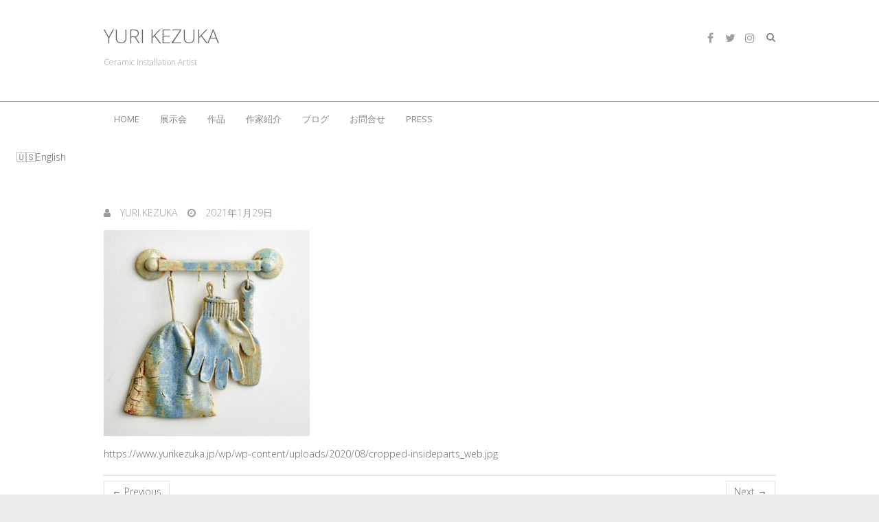

--- FILE ---
content_type: text/html; charset=UTF-8
request_url: https://www.yurikezuka.jp/cropped-insideparts_web-jpg/
body_size: 13192
content:
<!DOCTYPE html>
<!--[if IE 7]>
<html class="ie ie7" dir="ltr" lang="ja" prefix="og: https://ogp.me/ns#">
<![endif]-->
<!--[if IE 8]>
<html class="ie ie8" dir="ltr" lang="ja" prefix="og: https://ogp.me/ns#">
<![endif]-->
<!--[if !(IE 7) | !(IE 8) ]><!-->
<html dir="ltr" lang="ja" prefix="og: https://ogp.me/ns#">
<!--<![endif]-->
<head>
	<meta charset="UTF-8" />
				<meta name="viewport" content="width=device-width">
			<link rel="profile" href="http://gmpg.org/xfn/11" />
	<link rel="pingback" href="https://www.yurikezuka.jp/wp/xmlrpc.php" />
	<title>cropped-insideparts_web.jpg | YURI KEZUKA</title>
	<style>img:is([sizes="auto" i], [sizes^="auto," i]) { contain-intrinsic-size: 3000px 1500px }</style>
	
		<!-- All in One SEO 4.9.0 - aioseo.com -->
	<meta name="description" content="https://www.yurikezuka.jp/wp/wp-content/uploads/2020/08" />
	<meta name="robots" content="max-image-preview:large" />
	<meta name="author" content="Yuri Kezuka"/>
	<link rel="canonical" href="https://www.yurikezuka.jp/cropped-insideparts_web-jpg/" />
	<meta name="generator" content="All in One SEO (AIOSEO) 4.9.0" />
		<meta property="og:locale" content="ja_JP" />
		<meta property="og:site_name" content="YURI KEZUKA" />
		<meta property="og:type" content="article" />
		<meta property="og:title" content="cropped-insideparts_web.jpg | YURI KEZUKA" />
		<meta property="og:description" content="https://www.yurikezuka.jp/wp/wp-content/uploads/2020/08" />
		<meta property="og:url" content="https://www.yurikezuka.jp/cropped-insideparts_web-jpg/" />
		<meta property="og:image" content="https://www.yurikezuka.jp/wp/wp-content/uploads/2015/06/ai1.jpg" />
		<meta property="og:image:secure_url" content="https://www.yurikezuka.jp/wp/wp-content/uploads/2015/06/ai1.jpg" />
		<meta property="og:image:width" content="736" />
		<meta property="og:image:height" content="870" />
		<meta property="article:published_time" content="2021-01-29T06:40:15+00:00" />
		<meta property="article:modified_time" content="2021-01-29T06:40:15+00:00" />
		<meta name="twitter:card" content="summary_large_image" />
		<meta name="twitter:site" content="@YuriKezuka" />
		<meta name="twitter:title" content="cropped-insideparts_web.jpg | YURI KEZUKA" />
		<meta name="twitter:description" content="https://www.yurikezuka.jp/wp/wp-content/uploads/2020/08" />
		<meta name="twitter:image" content="https://www.yurikezuka.jp/wp/wp-content/uploads/2015/06/ai1.jpg" />
		<script type="application/ld+json" class="aioseo-schema">
			{"@context":"https:\/\/schema.org","@graph":[{"@type":"BreadcrumbList","@id":"https:\/\/www.yurikezuka.jp\/cropped-insideparts_web-jpg\/#breadcrumblist","itemListElement":[{"@type":"ListItem","@id":"https:\/\/www.yurikezuka.jp#listItem","position":1,"name":"\u30db\u30fc\u30e0","item":"https:\/\/www.yurikezuka.jp","nextItem":{"@type":"ListItem","@id":"https:\/\/www.yurikezuka.jp\/cropped-insideparts_web-jpg\/#listItem","name":"cropped-insideparts_web.jpg"}},{"@type":"ListItem","@id":"https:\/\/www.yurikezuka.jp\/cropped-insideparts_web-jpg\/#listItem","position":2,"name":"cropped-insideparts_web.jpg","previousItem":{"@type":"ListItem","@id":"https:\/\/www.yurikezuka.jp#listItem","name":"\u30db\u30fc\u30e0"}}]},{"@type":"ItemPage","@id":"https:\/\/www.yurikezuka.jp\/cropped-insideparts_web-jpg\/#itempage","url":"https:\/\/www.yurikezuka.jp\/cropped-insideparts_web-jpg\/","name":"cropped-insideparts_web.jpg | YURI KEZUKA","description":"https:\/\/www.yurikezuka.jp\/wp\/wp-content\/uploads\/2020\/08","inLanguage":"ja","isPartOf":{"@id":"https:\/\/www.yurikezuka.jp\/#website"},"breadcrumb":{"@id":"https:\/\/www.yurikezuka.jp\/cropped-insideparts_web-jpg\/#breadcrumblist"},"author":{"@id":"https:\/\/www.yurikezuka.jp\/author\/yuri-kezuka\/#author"},"creator":{"@id":"https:\/\/www.yurikezuka.jp\/author\/yuri-kezuka\/#author"},"datePublished":"2021-01-29T15:40:15+09:00","dateModified":"2021-01-29T15:40:15+09:00"},{"@type":"Person","@id":"https:\/\/www.yurikezuka.jp\/#person","name":"Yuri Kezuka","image":{"@type":"ImageObject","@id":"https:\/\/www.yurikezuka.jp\/cropped-insideparts_web-jpg\/#personImage","url":"https:\/\/secure.gravatar.com\/avatar\/cd4c38fe7fa33ded03c43fc70b62b1e71a7986bfffedc0347e6bb158e77e87b7?s=96&d=mm&r=g","width":96,"height":96,"caption":"Yuri Kezuka"}},{"@type":"Person","@id":"https:\/\/www.yurikezuka.jp\/author\/yuri-kezuka\/#author","url":"https:\/\/www.yurikezuka.jp\/author\/yuri-kezuka\/","name":"Yuri Kezuka","image":{"@type":"ImageObject","@id":"https:\/\/www.yurikezuka.jp\/cropped-insideparts_web-jpg\/#authorImage","url":"https:\/\/secure.gravatar.com\/avatar\/cd4c38fe7fa33ded03c43fc70b62b1e71a7986bfffedc0347e6bb158e77e87b7?s=96&d=mm&r=g","width":96,"height":96,"caption":"Yuri Kezuka"}},{"@type":"WebSite","@id":"https:\/\/www.yurikezuka.jp\/#website","url":"https:\/\/www.yurikezuka.jp\/","name":"YURI KEZUKA","description":"Ceramic Installation Artist","inLanguage":"ja","publisher":{"@id":"https:\/\/www.yurikezuka.jp\/#person"}}]}
		</script>
		<!-- All in One SEO -->

<link rel='dns-prefetch' href='//fonts.googleapis.com' />
<link rel="alternate" type="application/rss+xml" title="YURI KEZUKA &raquo; フィード" href="https://www.yurikezuka.jp/feed/" />
<link rel="alternate" type="application/rss+xml" title="YURI KEZUKA &raquo; コメントフィード" href="https://www.yurikezuka.jp/comments/feed/" />
<script type="text/javascript">
/* <![CDATA[ */
window._wpemojiSettings = {"baseUrl":"https:\/\/s.w.org\/images\/core\/emoji\/16.0.1\/72x72\/","ext":".png","svgUrl":"https:\/\/s.w.org\/images\/core\/emoji\/16.0.1\/svg\/","svgExt":".svg","source":{"concatemoji":"https:\/\/www.yurikezuka.jp\/wp\/wp-includes\/js\/wp-emoji-release.min.js?ver=6.8.3"}};
/*! This file is auto-generated */
!function(s,n){var o,i,e;function c(e){try{var t={supportTests:e,timestamp:(new Date).valueOf()};sessionStorage.setItem(o,JSON.stringify(t))}catch(e){}}function p(e,t,n){e.clearRect(0,0,e.canvas.width,e.canvas.height),e.fillText(t,0,0);var t=new Uint32Array(e.getImageData(0,0,e.canvas.width,e.canvas.height).data),a=(e.clearRect(0,0,e.canvas.width,e.canvas.height),e.fillText(n,0,0),new Uint32Array(e.getImageData(0,0,e.canvas.width,e.canvas.height).data));return t.every(function(e,t){return e===a[t]})}function u(e,t){e.clearRect(0,0,e.canvas.width,e.canvas.height),e.fillText(t,0,0);for(var n=e.getImageData(16,16,1,1),a=0;a<n.data.length;a++)if(0!==n.data[a])return!1;return!0}function f(e,t,n,a){switch(t){case"flag":return n(e,"\ud83c\udff3\ufe0f\u200d\u26a7\ufe0f","\ud83c\udff3\ufe0f\u200b\u26a7\ufe0f")?!1:!n(e,"\ud83c\udde8\ud83c\uddf6","\ud83c\udde8\u200b\ud83c\uddf6")&&!n(e,"\ud83c\udff4\udb40\udc67\udb40\udc62\udb40\udc65\udb40\udc6e\udb40\udc67\udb40\udc7f","\ud83c\udff4\u200b\udb40\udc67\u200b\udb40\udc62\u200b\udb40\udc65\u200b\udb40\udc6e\u200b\udb40\udc67\u200b\udb40\udc7f");case"emoji":return!a(e,"\ud83e\udedf")}return!1}function g(e,t,n,a){var r="undefined"!=typeof WorkerGlobalScope&&self instanceof WorkerGlobalScope?new OffscreenCanvas(300,150):s.createElement("canvas"),o=r.getContext("2d",{willReadFrequently:!0}),i=(o.textBaseline="top",o.font="600 32px Arial",{});return e.forEach(function(e){i[e]=t(o,e,n,a)}),i}function t(e){var t=s.createElement("script");t.src=e,t.defer=!0,s.head.appendChild(t)}"undefined"!=typeof Promise&&(o="wpEmojiSettingsSupports",i=["flag","emoji"],n.supports={everything:!0,everythingExceptFlag:!0},e=new Promise(function(e){s.addEventListener("DOMContentLoaded",e,{once:!0})}),new Promise(function(t){var n=function(){try{var e=JSON.parse(sessionStorage.getItem(o));if("object"==typeof e&&"number"==typeof e.timestamp&&(new Date).valueOf()<e.timestamp+604800&&"object"==typeof e.supportTests)return e.supportTests}catch(e){}return null}();if(!n){if("undefined"!=typeof Worker&&"undefined"!=typeof OffscreenCanvas&&"undefined"!=typeof URL&&URL.createObjectURL&&"undefined"!=typeof Blob)try{var e="postMessage("+g.toString()+"("+[JSON.stringify(i),f.toString(),p.toString(),u.toString()].join(",")+"));",a=new Blob([e],{type:"text/javascript"}),r=new Worker(URL.createObjectURL(a),{name:"wpTestEmojiSupports"});return void(r.onmessage=function(e){c(n=e.data),r.terminate(),t(n)})}catch(e){}c(n=g(i,f,p,u))}t(n)}).then(function(e){for(var t in e)n.supports[t]=e[t],n.supports.everything=n.supports.everything&&n.supports[t],"flag"!==t&&(n.supports.everythingExceptFlag=n.supports.everythingExceptFlag&&n.supports[t]);n.supports.everythingExceptFlag=n.supports.everythingExceptFlag&&!n.supports.flag,n.DOMReady=!1,n.readyCallback=function(){n.DOMReady=!0}}).then(function(){return e}).then(function(){var e;n.supports.everything||(n.readyCallback(),(e=n.source||{}).concatemoji?t(e.concatemoji):e.wpemoji&&e.twemoji&&(t(e.twemoji),t(e.wpemoji)))}))}((window,document),window._wpemojiSettings);
/* ]]> */
</script>
<style id='wp-emoji-styles-inline-css' type='text/css'>

	img.wp-smiley, img.emoji {
		display: inline !important;
		border: none !important;
		box-shadow: none !important;
		height: 1em !important;
		width: 1em !important;
		margin: 0 0.07em !important;
		vertical-align: -0.1em !important;
		background: none !important;
		padding: 0 !important;
	}
</style>
<link rel='stylesheet' id='wp-block-library-css' href='https://www.yurikezuka.jp/wp/wp-includes/css/dist/block-library/style.min.css?ver=6.8.3' type='text/css' media='all' />
<style id='classic-theme-styles-inline-css' type='text/css'>
/*! This file is auto-generated */
.wp-block-button__link{color:#fff;background-color:#32373c;border-radius:9999px;box-shadow:none;text-decoration:none;padding:calc(.667em + 2px) calc(1.333em + 2px);font-size:1.125em}.wp-block-file__button{background:#32373c;color:#fff;text-decoration:none}
</style>
<link rel='stylesheet' id='aioseo/css/src/vue/standalone/blocks/table-of-contents/global.scss-css' href='https://www.yurikezuka.jp/wp/wp-content/plugins/all-in-one-seo-pack/dist/Lite/assets/css/table-of-contents/global.e90f6d47.css?ver=4.9.0' type='text/css' media='all' />
<style id='global-styles-inline-css' type='text/css'>
:root{--wp--preset--aspect-ratio--square: 1;--wp--preset--aspect-ratio--4-3: 4/3;--wp--preset--aspect-ratio--3-4: 3/4;--wp--preset--aspect-ratio--3-2: 3/2;--wp--preset--aspect-ratio--2-3: 2/3;--wp--preset--aspect-ratio--16-9: 16/9;--wp--preset--aspect-ratio--9-16: 9/16;--wp--preset--color--black: #000000;--wp--preset--color--cyan-bluish-gray: #abb8c3;--wp--preset--color--white: #ffffff;--wp--preset--color--pale-pink: #f78da7;--wp--preset--color--vivid-red: #cf2e2e;--wp--preset--color--luminous-vivid-orange: #ff6900;--wp--preset--color--luminous-vivid-amber: #fcb900;--wp--preset--color--light-green-cyan: #7bdcb5;--wp--preset--color--vivid-green-cyan: #00d084;--wp--preset--color--pale-cyan-blue: #8ed1fc;--wp--preset--color--vivid-cyan-blue: #0693e3;--wp--preset--color--vivid-purple: #9b51e0;--wp--preset--gradient--vivid-cyan-blue-to-vivid-purple: linear-gradient(135deg,rgba(6,147,227,1) 0%,rgb(155,81,224) 100%);--wp--preset--gradient--light-green-cyan-to-vivid-green-cyan: linear-gradient(135deg,rgb(122,220,180) 0%,rgb(0,208,130) 100%);--wp--preset--gradient--luminous-vivid-amber-to-luminous-vivid-orange: linear-gradient(135deg,rgba(252,185,0,1) 0%,rgba(255,105,0,1) 100%);--wp--preset--gradient--luminous-vivid-orange-to-vivid-red: linear-gradient(135deg,rgba(255,105,0,1) 0%,rgb(207,46,46) 100%);--wp--preset--gradient--very-light-gray-to-cyan-bluish-gray: linear-gradient(135deg,rgb(238,238,238) 0%,rgb(169,184,195) 100%);--wp--preset--gradient--cool-to-warm-spectrum: linear-gradient(135deg,rgb(74,234,220) 0%,rgb(151,120,209) 20%,rgb(207,42,186) 40%,rgb(238,44,130) 60%,rgb(251,105,98) 80%,rgb(254,248,76) 100%);--wp--preset--gradient--blush-light-purple: linear-gradient(135deg,rgb(255,206,236) 0%,rgb(152,150,240) 100%);--wp--preset--gradient--blush-bordeaux: linear-gradient(135deg,rgb(254,205,165) 0%,rgb(254,45,45) 50%,rgb(107,0,62) 100%);--wp--preset--gradient--luminous-dusk: linear-gradient(135deg,rgb(255,203,112) 0%,rgb(199,81,192) 50%,rgb(65,88,208) 100%);--wp--preset--gradient--pale-ocean: linear-gradient(135deg,rgb(255,245,203) 0%,rgb(182,227,212) 50%,rgb(51,167,181) 100%);--wp--preset--gradient--electric-grass: linear-gradient(135deg,rgb(202,248,128) 0%,rgb(113,206,126) 100%);--wp--preset--gradient--midnight: linear-gradient(135deg,rgb(2,3,129) 0%,rgb(40,116,252) 100%);--wp--preset--font-size--small: 13px;--wp--preset--font-size--medium: 20px;--wp--preset--font-size--large: 36px;--wp--preset--font-size--x-large: 42px;--wp--preset--spacing--20: 0.44rem;--wp--preset--spacing--30: 0.67rem;--wp--preset--spacing--40: 1rem;--wp--preset--spacing--50: 1.5rem;--wp--preset--spacing--60: 2.25rem;--wp--preset--spacing--70: 3.38rem;--wp--preset--spacing--80: 5.06rem;--wp--preset--shadow--natural: 6px 6px 9px rgba(0, 0, 0, 0.2);--wp--preset--shadow--deep: 12px 12px 50px rgba(0, 0, 0, 0.4);--wp--preset--shadow--sharp: 6px 6px 0px rgba(0, 0, 0, 0.2);--wp--preset--shadow--outlined: 6px 6px 0px -3px rgba(255, 255, 255, 1), 6px 6px rgba(0, 0, 0, 1);--wp--preset--shadow--crisp: 6px 6px 0px rgba(0, 0, 0, 1);}:where(.is-layout-flex){gap: 0.5em;}:where(.is-layout-grid){gap: 0.5em;}body .is-layout-flex{display: flex;}.is-layout-flex{flex-wrap: wrap;align-items: center;}.is-layout-flex > :is(*, div){margin: 0;}body .is-layout-grid{display: grid;}.is-layout-grid > :is(*, div){margin: 0;}:where(.wp-block-columns.is-layout-flex){gap: 2em;}:where(.wp-block-columns.is-layout-grid){gap: 2em;}:where(.wp-block-post-template.is-layout-flex){gap: 1.25em;}:where(.wp-block-post-template.is-layout-grid){gap: 1.25em;}.has-black-color{color: var(--wp--preset--color--black) !important;}.has-cyan-bluish-gray-color{color: var(--wp--preset--color--cyan-bluish-gray) !important;}.has-white-color{color: var(--wp--preset--color--white) !important;}.has-pale-pink-color{color: var(--wp--preset--color--pale-pink) !important;}.has-vivid-red-color{color: var(--wp--preset--color--vivid-red) !important;}.has-luminous-vivid-orange-color{color: var(--wp--preset--color--luminous-vivid-orange) !important;}.has-luminous-vivid-amber-color{color: var(--wp--preset--color--luminous-vivid-amber) !important;}.has-light-green-cyan-color{color: var(--wp--preset--color--light-green-cyan) !important;}.has-vivid-green-cyan-color{color: var(--wp--preset--color--vivid-green-cyan) !important;}.has-pale-cyan-blue-color{color: var(--wp--preset--color--pale-cyan-blue) !important;}.has-vivid-cyan-blue-color{color: var(--wp--preset--color--vivid-cyan-blue) !important;}.has-vivid-purple-color{color: var(--wp--preset--color--vivid-purple) !important;}.has-black-background-color{background-color: var(--wp--preset--color--black) !important;}.has-cyan-bluish-gray-background-color{background-color: var(--wp--preset--color--cyan-bluish-gray) !important;}.has-white-background-color{background-color: var(--wp--preset--color--white) !important;}.has-pale-pink-background-color{background-color: var(--wp--preset--color--pale-pink) !important;}.has-vivid-red-background-color{background-color: var(--wp--preset--color--vivid-red) !important;}.has-luminous-vivid-orange-background-color{background-color: var(--wp--preset--color--luminous-vivid-orange) !important;}.has-luminous-vivid-amber-background-color{background-color: var(--wp--preset--color--luminous-vivid-amber) !important;}.has-light-green-cyan-background-color{background-color: var(--wp--preset--color--light-green-cyan) !important;}.has-vivid-green-cyan-background-color{background-color: var(--wp--preset--color--vivid-green-cyan) !important;}.has-pale-cyan-blue-background-color{background-color: var(--wp--preset--color--pale-cyan-blue) !important;}.has-vivid-cyan-blue-background-color{background-color: var(--wp--preset--color--vivid-cyan-blue) !important;}.has-vivid-purple-background-color{background-color: var(--wp--preset--color--vivid-purple) !important;}.has-black-border-color{border-color: var(--wp--preset--color--black) !important;}.has-cyan-bluish-gray-border-color{border-color: var(--wp--preset--color--cyan-bluish-gray) !important;}.has-white-border-color{border-color: var(--wp--preset--color--white) !important;}.has-pale-pink-border-color{border-color: var(--wp--preset--color--pale-pink) !important;}.has-vivid-red-border-color{border-color: var(--wp--preset--color--vivid-red) !important;}.has-luminous-vivid-orange-border-color{border-color: var(--wp--preset--color--luminous-vivid-orange) !important;}.has-luminous-vivid-amber-border-color{border-color: var(--wp--preset--color--luminous-vivid-amber) !important;}.has-light-green-cyan-border-color{border-color: var(--wp--preset--color--light-green-cyan) !important;}.has-vivid-green-cyan-border-color{border-color: var(--wp--preset--color--vivid-green-cyan) !important;}.has-pale-cyan-blue-border-color{border-color: var(--wp--preset--color--pale-cyan-blue) !important;}.has-vivid-cyan-blue-border-color{border-color: var(--wp--preset--color--vivid-cyan-blue) !important;}.has-vivid-purple-border-color{border-color: var(--wp--preset--color--vivid-purple) !important;}.has-vivid-cyan-blue-to-vivid-purple-gradient-background{background: var(--wp--preset--gradient--vivid-cyan-blue-to-vivid-purple) !important;}.has-light-green-cyan-to-vivid-green-cyan-gradient-background{background: var(--wp--preset--gradient--light-green-cyan-to-vivid-green-cyan) !important;}.has-luminous-vivid-amber-to-luminous-vivid-orange-gradient-background{background: var(--wp--preset--gradient--luminous-vivid-amber-to-luminous-vivid-orange) !important;}.has-luminous-vivid-orange-to-vivid-red-gradient-background{background: var(--wp--preset--gradient--luminous-vivid-orange-to-vivid-red) !important;}.has-very-light-gray-to-cyan-bluish-gray-gradient-background{background: var(--wp--preset--gradient--very-light-gray-to-cyan-bluish-gray) !important;}.has-cool-to-warm-spectrum-gradient-background{background: var(--wp--preset--gradient--cool-to-warm-spectrum) !important;}.has-blush-light-purple-gradient-background{background: var(--wp--preset--gradient--blush-light-purple) !important;}.has-blush-bordeaux-gradient-background{background: var(--wp--preset--gradient--blush-bordeaux) !important;}.has-luminous-dusk-gradient-background{background: var(--wp--preset--gradient--luminous-dusk) !important;}.has-pale-ocean-gradient-background{background: var(--wp--preset--gradient--pale-ocean) !important;}.has-electric-grass-gradient-background{background: var(--wp--preset--gradient--electric-grass) !important;}.has-midnight-gradient-background{background: var(--wp--preset--gradient--midnight) !important;}.has-small-font-size{font-size: var(--wp--preset--font-size--small) !important;}.has-medium-font-size{font-size: var(--wp--preset--font-size--medium) !important;}.has-large-font-size{font-size: var(--wp--preset--font-size--large) !important;}.has-x-large-font-size{font-size: var(--wp--preset--font-size--x-large) !important;}
:where(.wp-block-post-template.is-layout-flex){gap: 1.25em;}:where(.wp-block-post-template.is-layout-grid){gap: 1.25em;}
:where(.wp-block-columns.is-layout-flex){gap: 2em;}:where(.wp-block-columns.is-layout-grid){gap: 2em;}
:root :where(.wp-block-pullquote){font-size: 1.5em;line-height: 1.6;}
</style>
<link rel='stylesheet' id='bogo-css' href='https://www.yurikezuka.jp/wp/wp-content/plugins/bogo/includes/css/style.css?ver=3.9.0.1' type='text/css' media='all' />
<link rel='stylesheet' id='contact-form-7-css' href='https://www.yurikezuka.jp/wp/wp-content/plugins/contact-form-7/includes/css/styles.css?ver=6.1.3' type='text/css' media='all' />
<link rel='stylesheet' id='wpdm-fonticon-css' href='https://www.yurikezuka.jp/wp/wp-content/plugins/download-manager/assets/wpdm-iconfont/css/wpdm-icons.css?ver=6.8.3' type='text/css' media='all' />
<link rel='stylesheet' id='wpdm-front-css' href='https://www.yurikezuka.jp/wp/wp-content/plugins/download-manager/assets/css/front.min.css?ver=6.8.3' type='text/css' media='all' />
<link rel='stylesheet' id='fancybox-for-wp-css' href='https://www.yurikezuka.jp/wp/wp-content/plugins/fancybox-for-wordpress/assets/css/fancybox.css?ver=1.3.4' type='text/css' media='all' />
<link rel='stylesheet' id='ultimate_style-css' href='https://www.yurikezuka.jp/wp/wp-content/themes/ultimate/style.css?ver=6.8.3' type='text/css' media='all' />
<link rel='stylesheet' id='ultimate-font-awesome-css' href='https://www.yurikezuka.jp/wp/wp-content/themes/ultimate/font-awesome/css/font-awesome.css?ver=6.8.3' type='text/css' media='all' />
<link rel='stylesheet' id='ultimate-responsive-css' href='https://www.yurikezuka.jp/wp/wp-content/themes/ultimate/css/responsive.css?ver=6.8.3' type='text/css' media='all' />
<link rel='stylesheet' id='google_fonts-css' href='//fonts.googleapis.com/css?family=Open+Sans%3A400%2C300%2C300italic%2C400italic%2C600%2C600italic&#038;ver=6.8.3' type='text/css' media='all' />
<script type="text/javascript" src="https://www.yurikezuka.jp/wp/wp-includes/js/jquery/jquery.min.js?ver=3.7.1" id="jquery-core-js"></script>
<script type="text/javascript" src="https://www.yurikezuka.jp/wp/wp-includes/js/jquery/jquery-migrate.min.js?ver=3.4.1" id="jquery-migrate-js"></script>
<script type="text/javascript" src="https://www.yurikezuka.jp/wp/wp-content/plugins/download-manager/assets/js/wpdm.min.js?ver=6.8.3" id="wpdm-frontend-js-js"></script>
<script type="text/javascript" id="wpdm-frontjs-js-extra">
/* <![CDATA[ */
var wpdm_url = {"home":"https:\/\/www.yurikezuka.jp\/","site":"https:\/\/www.yurikezuka.jp\/wp\/","ajax":"https:\/\/www.yurikezuka.jp\/wp\/wp-admin\/admin-ajax.php"};
var wpdm_js = {"spinner":"<i class=\"wpdm-icon wpdm-sun wpdm-spin\"><\/i>","client_id":"1c53d797a3cc3e51a8ab83972b1a953e"};
var wpdm_strings = {"pass_var":"\u30d1\u30b9\u30ef\u30fc\u30c9\u78ba\u8a8d\u5b8c\u4e86 !","pass_var_q":"\u30c0\u30a6\u30f3\u30ed\u30fc\u30c9\u3092\u958b\u59cb\u3059\u308b\u306b\u306f\u3001\u6b21\u306e\u30dc\u30bf\u30f3\u3092\u30af\u30ea\u30c3\u30af\u3057\u3066\u304f\u3060\u3055\u3044\u3002","start_dl":"\u30c0\u30a6\u30f3\u30ed\u30fc\u30c9\u958b\u59cb"};
/* ]]> */
</script>
<script type="text/javascript" src="https://www.yurikezuka.jp/wp/wp-content/plugins/download-manager/assets/js/front.min.js?ver=3.3.32" id="wpdm-frontjs-js"></script>
<script type="text/javascript" src="https://www.yurikezuka.jp/wp/wp-content/plugins/fancybox-for-wordpress/assets/js/purify.min.js?ver=1.3.4" id="purify-js"></script>
<script type="text/javascript" src="https://www.yurikezuka.jp/wp/wp-content/plugins/fancybox-for-wordpress/assets/js/jquery.fancybox.js?ver=1.3.4" id="fancybox-for-wp-js"></script>
<!--[if lt IE 9]>
<script type="text/javascript" src="https://www.yurikezuka.jp/wp/wp-content/themes/ultimate/js/html5.min.js?ver=3.7.3" id="html5-js"></script>
<![endif]-->
<script type="text/javascript" src="https://www.yurikezuka.jp/wp/wp-content/themes/ultimate/js/backtotop.js?ver=6.8.3" id="backtotop-js"></script>
<script type="text/javascript" src="https://www.yurikezuka.jp/wp/wp-content/themes/ultimate/js/scripts.js?ver=6.8.3" id="scripts-js"></script>
<link rel="https://api.w.org/" href="https://www.yurikezuka.jp/wp-json/" /><link rel="alternate" title="JSON" type="application/json" href="https://www.yurikezuka.jp/wp-json/wp/v2/media/2409" /><link rel="EditURI" type="application/rsd+xml" title="RSD" href="https://www.yurikezuka.jp/wp/xmlrpc.php?rsd" />
<meta name="generator" content="WordPress 6.8.3" />
<link rel='shortlink' href='https://www.yurikezuka.jp/?p=2409' />
<link rel="alternate" title="oEmbed (JSON)" type="application/json+oembed" href="https://www.yurikezuka.jp/wp-json/oembed/1.0/embed?url=https%3A%2F%2Fwww.yurikezuka.jp%2Fcropped-insideparts_web-jpg%2F" />
<link rel="alternate" title="oEmbed (XML)" type="text/xml+oembed" href="https://www.yurikezuka.jp/wp-json/oembed/1.0/embed?url=https%3A%2F%2Fwww.yurikezuka.jp%2Fcropped-insideparts_web-jpg%2F&#038;format=xml" />

<!-- Fancybox for WordPress v3.3.7 -->
<style type="text/css">
	.fancybox-slide--image .fancybox-content{background-color: #FFFFFF}div.fancybox-caption{display:none !important;}
	
	img.fancybox-image{border-width:10px;border-color:#FFFFFF;border-style:solid;}
	div.fancybox-bg{background-color:rgba(102,102,102,0.2);opacity:1 !important;}div.fancybox-content{border-color:#FFFFFF}
	div#fancybox-title{background-color:#FFFFFF}
	div.fancybox-content{background-color:#FFFFFF}
	div#fancybox-title-inside{color:#333333}
	
	
	
	div.fancybox-caption p.caption-title{display:inline-block}
	div.fancybox-caption p.caption-title{font-size:14px}
	div.fancybox-caption p.caption-title{color:#333333}
	div.fancybox-caption {color:#333333}div.fancybox-caption p.caption-title {background:#fff; width:auto;padding:10px 30px;}div.fancybox-content p.caption-title{color:#333333;margin: 0;padding: 5px 0;}body.fancybox-active .fancybox-container .fancybox-stage .fancybox-content .fancybox-close-small{display:block;}
</style><script type="text/javascript">
	jQuery(function () {

		var mobileOnly = false;
		
		if (mobileOnly) {
			return;
		}

		jQuery.fn.getTitle = function () { // Copy the title of every IMG tag and add it to its parent A so that fancybox can show titles
			var arr = jQuery("a[data-fancybox]");jQuery.each(arr, function() {var title = jQuery(this).children("img").attr("title") || '';var figCaptionHtml = jQuery(this).next("figcaption").html() || '';var processedCaption = figCaptionHtml;if (figCaptionHtml.length && typeof DOMPurify === 'function') {processedCaption = DOMPurify.sanitize(figCaptionHtml, {USE_PROFILES: {html: true}});} else if (figCaptionHtml.length) {processedCaption = jQuery("<div>").text(figCaptionHtml).html();}var newTitle = title;if (processedCaption.length) {newTitle = title.length ? title + " " + processedCaption : processedCaption;}if (newTitle.length) {jQuery(this).attr("title", newTitle);}});		}

		// Supported file extensions

				var thumbnails = jQuery("a:has(img)").not(".nolightbox").not('.envira-gallery-link').not('.ngg-simplelightbox').filter(function () {
			return /\.(jpe?g|png|gif|mp4|webp|bmp|pdf)(\?[^/]*)*$/i.test(jQuery(this).attr('href'))
		});
		

		// Add data-type iframe for links that are not images or videos.
		var iframeLinks = jQuery('.fancyboxforwp').filter(function () {
			return !/\.(jpe?g|png|gif|mp4|webp|bmp|pdf)(\?[^/]*)*$/i.test(jQuery(this).attr('href'))
		}).filter(function () {
			return !/vimeo|youtube/i.test(jQuery(this).attr('href'))
		});
		iframeLinks.attr({"data-type": "iframe"}).getTitle();

				// Gallery All
		thumbnails.addClass("fancyboxforwp").attr("data-fancybox", "gallery").getTitle();
		iframeLinks.attr({"data-fancybox": "gallery"}).getTitle();

		// Gallery type NONE
		
		// Call fancybox and apply it on any link with a rel atribute that starts with "fancybox", with the options set on the admin panel
		jQuery("a.fancyboxforwp").fancyboxforwp({
			loop: false,
			smallBtn: true,
			zoomOpacity: "auto",
			animationEffect: "fade",
			animationDuration: 500,
			transitionEffect: "fade",
			transitionDuration: "300",
			overlayShow: true,
			overlayOpacity: "0.2",
			titleShow: true,
			titlePosition: "inside",
			keyboard: true,
			showCloseButton: true,
			arrows: true,
			clickContent:false,
			clickSlide: "close",
			mobile: {
				clickContent: function (current, event) {
					return current.type === "image" ? "toggleControls" : false;
				},
				clickSlide: function (current, event) {
					return current.type === "image" ? "close" : "close";
				},
			},
			wheel: false,
			toolbar: true,
			preventCaptionOverlap: true,
			onInit: function() { },			onDeactivate
	: function() { },		beforeClose: function() { },			afterShow: function(instance) { jQuery( ".fancybox-image" ).on("click", function( ){ ( instance.isScaledDown() ) ? instance.scaleToActual() : instance.scaleToFit() }) },				afterClose: function() { },					caption : function( instance, item ) {var title = "";if("undefined" != typeof jQuery(this).context ){var title = jQuery(this).context.title;} else { var title = ("undefined" != typeof jQuery(this).attr("title")) ? jQuery(this).attr("title") : false;}var caption = jQuery(this).data('caption') || '';if ( item.type === 'image' && title.length ) {caption = (caption.length ? caption + '<br />' : '') + '<p class="caption-title">'+jQuery("<div>").text(title).html()+'</p>' ;}if (typeof DOMPurify === "function" && caption.length) { return DOMPurify.sanitize(caption, {USE_PROFILES: {html: true}}); } else { return jQuery("<div>").text(caption).html(); }},
		afterLoad : function( instance, current ) {var captionContent = current.opts.caption || '';var sanitizedCaptionString = '';if (typeof DOMPurify === 'function' && captionContent.length) {sanitizedCaptionString = DOMPurify.sanitize(captionContent, {USE_PROFILES: {html: true}});} else if (captionContent.length) { sanitizedCaptionString = jQuery("<div>").text(captionContent).html();}if (sanitizedCaptionString.length) { current.$content.append(jQuery('<div class=\"fancybox-custom-caption inside-caption\" style=\" position: absolute;left:0;right:0;color:#000;margin:0 auto;bottom:0;text-align:center;background-color:#FFFFFF \"></div>').html(sanitizedCaptionString)); }},
			})
		;

			})
</script>
<!-- END Fancybox for WordPress -->
<!-- YURI KEZUKA Custom CSS Styles -->
<style type="text/css" media="screen">
.info-bar .info ul li:before {
color: #878787;
}

/* Header Main */
.header-main {
	background-color: #ffffff;
	background-position: center center;
	background-size: cover;
	background-attachment: fixed;
}


/* Headings */
h1,
h2,
h3,
h4,
h5,
h6 {
	color: #333;
}
h1 {
	font-size: 28px;
}
h2 {
	font-size: 22px;
        padding-bottom:15px;
}
h3 {   
	font-size: 20px;
        margin:50px 0 8px;
       font-weight: normal;  }

h4 {   font-weight:bold;
	font-size: 16px;
        margin:30px 0 0 0;
}
h5 {
	font-size: 18px;
        margin-top:20px;
}
h6 {
	font-size: 16px;
	line-height: 23px;
	text-transform: uppercase;
}

/* Links */
a {
	color: #878787;
	text-decoration: none;
}
a:focus,
a:active,
a:hover {

	text-decoration: none;
}

/* Header Main */
.header-main {
	background-color: #ffffff;
	background-position: center center;
	background-size: cover;
	background-attachment: fixed;
}


/* Table */
table,
th,
td {
	border: 0;
}
table {
	border-collapse: separate;
	border-spacing: 0;
	border-width: 1px 0 0 1px;
	margin-bottom: 20px;
	width: 100%;
}
caption,
th {
	font-weight: normal;
	text-align: left;
}
th {
	text-transform: uppercase;
	color: #333;
	font-size: 16px;
	line-height: 23px;
}
td,
th {
	padding: 8px;
	border-width: 0 1px 1px 0;
}
a img {
	border: 0 none;
}
article,
aside,
details,
figcaption,
figure,
footer,
header,
hgroup,
menu,
nav,
section {
	display: block;
}
embed,
iframe,
object {
	max-width: 100%;
}

/* =Menu
-------------------------------------------------------------- */
#access {
border-top: 1px solid #878787;
background-color: #ffffff;
}

#access li {
	float: left;
	position: relative;
}
#access a {
	color: #878787;
	display: block;
	float: left;
	font-size: 13px;
	font-weight: normal;
	text-transform: uppercase;
	padding: 15px 15px 0;
	height: 35px;
}
#access a:hover,
#access ul li.current-menu-item &gt; a,
#access ul li.current_page_ancestor &gt; a,
#access ul li.current-menu-ancestor &gt; a,
#access ul li.current_page_item &gt; a,
#access ul li:hover &gt; a {
	color: #000;
	background-color:#fff;
}

/* Drop down  */
#access ul li ul,
#access ul li:hover ul ul,
#access ul ul li:hover ul ul,
#access ul ul ul li:hover ul ul,
#access ul ul ul ul li:hover ul ul {
	display: none;
	z-index: 9999;
}
#access ul li:hover ul,
#access ul ul li:hover ul,
#access ul ul ul li:hover ul,
#access ul ul ul ul li:hover ul,
#access ul ul ul ul ul li:hover ul {
	display: block;
}

#access ul li ul {
	position: absolute;
	background-color: rgba(245, 245, 245, 0.9);
	top: 50px;
	left: 0;
	width: 190px;
}

#access ul li ul li a {
	color: #878787;
}

/* hover  */
#content ol a:hover {
	text-decoration: none;
	color: #878787;
}

/* page title  */
.page-title-wrap {
	padding: 0;
	text-align: center;
}
.page-title {
      display:none
}
.page-title a {
      display:none
}

/* Entry Title */
#content {
	padding-bottom: 5px;
}
.entry-title {
           display:none
}
.entry-title,
.entry-title a {
	display:none
}
.entry-title a:hover,
.entry-title a:focus,
.entry-title a:active {
       display:none
}

.entry-meta a:hover,
.entry-meta .cat-links a:hover {
	color: #878787;
}

#content .gal-filter li.active a {
	color: #878787;
}

.custom-gallery-title a:hover {
	color: #878787;
}

#wp_page_numbers ul li a:hover,
#wp_page_numbers ul li.active_page a,
.wp-pagenavi .current,
.wp-pagenavi a:hover,
ul.default-wp-page li a:hover,
.pagination a:hover span,
.pagination span {
	color: #fff;
	background-color: #878787;
	border-color: #878787;
}

/* footer */
/* Site Generator */
#site-generator {
	padding: 20px 0px;
	color: #666;
	background-color: #fff;
	font-size: 13px;
	line-height: 20px;
}

#site-generator .copyright {
visibility: hidden;
}
#site-generator .copyright a {
visibility: hidden;
}
#site-generator .copyright a:hover {
visibility: hidden;
}
.c_right {font-size:0.8em; text-align:center;margin-bottom:7px;}
.news_article { padding:60px 0 0 0;
	clear: both;}
.news_text {
     overflow:hidden;}
.small {font-size:80%;}
.bio-title { font-size: 18px; margin:30px 0 5px;}
.bio-sub_title {font-size: 16px; margin:10px 0 5px;　}
a.LINK {  text-decoration:none; line-height:40px;}
a:hover.LINK { color:#ccc;}
.limage200{width:200px; max-width:100%; margin:30px;vertical-align:top;word-wrap:break-word;display:inline-block;*display:inline;*zoom:1}
.limage150{width:170px; max-width:100%; margin:20px;vertical-align:top;word-wrap:break-word;display:inline-block;*display:inline;*zoom:1}
.link_icons {float:right; margin:30px;}
.link_icon_image {margin:0 15px;}
.image_caption {float:left;}
.clear { clear: both; }
.texleft {text-align:left;}
.img_cap {  font-weight:bold; font-size:small; }
.mb20 {margin-bottom:20px;}
.mt20 { margin-top:20px;}
.blog_text { margin:20px 0;}
.concept_link { font-size:15px; }
.concept_img {margin:5px 20px;vertical-align:middle;}

/* 展示会ページ */
#content ul, #content ol{
margin:0 0 30px 0;
}

/* bogo使っていない言語の表示なくす */
ul.bogo-language-switcher{
                margin:20px 0 0 20px;
}
li.current {
		display: none;
	}
/* recaptchaの表示なくす */
.grecaptcha-badge {
    opacity: 0;
}

/* flexbox */
ul.box1{
display:flex;
flex-wrap:nowrap;
align-content: center;	
}

ul.box1 li{
list-style: none;
}

li.boxli_first{
padding:40px;
}

@media screen and (max-width:766px) {
ul.box1{
flex-wrap: wrap;
padding: 0px;
   }
li.boxli_first{
padding:0px;
   }
}




</style>
<style type="text/css">.recentcomments a{display:inline !important;padding:0 !important;margin:0 !important;}</style><style type="text/css">.broken_link, a.broken_link {
	text-decoration: line-through;
}</style><link rel="icon" href="https://www.yurikezuka.jp/wp/wp-content/uploads/2015/06/cropped-ai1-32x32.jpg" sizes="32x32" />
<link rel="icon" href="https://www.yurikezuka.jp/wp/wp-content/uploads/2015/06/cropped-ai1-192x192.jpg" sizes="192x192" />
<link rel="apple-touch-icon" href="https://www.yurikezuka.jp/wp/wp-content/uploads/2015/06/cropped-ai1-180x180.jpg" />
<meta name="msapplication-TileImage" content="https://www.yurikezuka.jp/wp/wp-content/uploads/2015/06/cropped-ai1-270x270.jpg" />
<meta name="generator" content="WordPress Download Manager 3.3.32" />
                <style>
        /* WPDM Link Template Styles */        </style>
                <style>

            :root {
                --color-primary: #4a8eff;
                --color-primary-rgb: 74, 142, 255;
                --color-primary-hover: #5998ff;
                --color-primary-active: #3281ff;
                --clr-sec: #6c757d;
                --clr-sec-rgb: 108, 117, 125;
                --clr-sec-hover: #6c757d;
                --clr-sec-active: #6c757d;
                --color-secondary: #6c757d;
                --color-secondary-rgb: 108, 117, 125;
                --color-secondary-hover: #6c757d;
                --color-secondary-active: #6c757d;
                --color-success: #018e11;
                --color-success-rgb: 1, 142, 17;
                --color-success-hover: #0aad01;
                --color-success-active: #0c8c01;
                --color-info: #2CA8FF;
                --color-info-rgb: 44, 168, 255;
                --color-info-hover: #2CA8FF;
                --color-info-active: #2CA8FF;
                --color-warning: #FFB236;
                --color-warning-rgb: 255, 178, 54;
                --color-warning-hover: #FFB236;
                --color-warning-active: #FFB236;
                --color-danger: #ff5062;
                --color-danger-rgb: 255, 80, 98;
                --color-danger-hover: #ff5062;
                --color-danger-active: #ff5062;
                --color-green: #30b570;
                --color-blue: #0073ff;
                --color-purple: #8557D3;
                --color-red: #ff5062;
                --color-muted: rgba(69, 89, 122, 0.6);
                --wpdm-font: "Sen", -apple-system, BlinkMacSystemFont, "Segoe UI", Roboto, Helvetica, Arial, sans-serif, "Apple Color Emoji", "Segoe UI Emoji", "Segoe UI Symbol";
            }

            .wpdm-download-link.btn.btn-primary {
                border-radius: 4px;
            }


        </style>
        </head>
<body class="attachment wp-singular attachment-template-default single single-attachment postid-2409 attachmentid-2409 attachment-jpeg wp-theme-ultimate ja full-width-template">
<div class="wrapper">
<header id="branding" >
				<div class="hgroup-wrap">
		<div class="container clearfix">
			<section class="hgroup-right">
	<div class="social-profiles clearfix"><ul><li class="facebook"><a href="https://www.facebook.com/yurikezukaworks/" title="YURI KEZUKA on Facebook" target="_blank"></a></li><li class="twitter"><a href="https://twitter.com/yurikezuka" title="YURI KEZUKA on Twitter" target="_blank"></a></li><li class="instagram"><a href="https://www.instagram.com/yurikezuka/" title="YURI KEZUKA on Instagram" target="_blank"></a></li></ul></div><!-- .social-profiles -->		<div class="search-toggle"></div><!-- .search-toggle -->
		<div id="search-box" class="hide">
				<form action="https://www.yurikezuka.jp/" method="get" class="search-form clearfix">
		<label class="assistive-text">
			Search		</label>
		<input type="search" placeholder="Search" class="s field" name="s">
		<input type="submit" value="Search" class="search-submit">
	</form><!-- .search-form -->
				<span class="arrow"></span>
		</div><!-- #search-box -->
			<button class="menu-toggle">Responsive Menu</button>
			</section><!-- .hgroup-right -->
				<section id="site-logo" class="clearfix">
							<h2 id="site-title"> 
					<a href="https://www.yurikezuka.jp/" title="YURI KEZUKA" rel="home">
					YURI KEZUKA					</a> 
				</h2><!-- #site-title -->
								<h2 id="site-description">
					Ceramic Installation Artist				</h2>
						</section> <!-- #site-logo -->
					</div><!-- .container -->
	</div><!-- .hgroup-wrap -->
			<div class="header-main"
		 >
		<nav id="access" class="clearfix">
				<div class="container clearfix"><ul class="nav-menu"><li id="menu-item-2357" class="menu-item menu-item-type-post_type menu-item-object-page menu-item-home menu-item-2357"><a href="https://www.yurikezuka.jp/">HOME</a></li>
<li id="menu-item-2434" class="menu-item menu-item-type-post_type menu-item-object-page menu-item-has-children menu-item-2434"><a href="https://www.yurikezuka.jp/exhibition/">展示会</a>
<ul class="sub-menu">
	<li id="menu-item-2435" class="menu-item menu-item-type-post_type menu-item-object-page menu-item-2435"><a href="https://www.yurikezuka.jp/exhibition/information-10-years/">Solo exhibition “10 years”</a></li>
	<li id="menu-item-2720" class="menu-item menu-item-type-post_type menu-item-object-page menu-item-2720"><a href="https://www.yurikezuka.jp/exhibition/information-11-years/">2021 Solo Exhibition “10+1 years”</a></li>
</ul>
</li>
<li id="menu-item-2438" class="menu-item menu-item-type-post_type menu-item-object-page menu-item-has-children menu-item-2438"><a href="https://www.yurikezuka.jp/works/">作品</a>
<ul class="sub-menu">
	<li id="menu-item-2405" class="menu-item menu-item-type-post_type menu-item-object-page menu-item-2405"><a href="https://www.yurikezuka.jp/works/works-2019-2020/">WORKS 2019-2020</a></li>
	<li id="menu-item-2439" class="menu-item menu-item-type-post_type menu-item-object-page menu-item-2439"><a href="https://www.yurikezuka.jp/works/works-2018/">WORKS 2018</a></li>
	<li id="menu-item-2440" class="menu-item menu-item-type-post_type menu-item-object-page menu-item-2440"><a href="https://www.yurikezuka.jp/works/works-2017/">WORKS 2017</a></li>
	<li id="menu-item-2442" class="menu-item menu-item-type-post_type menu-item-object-page menu-item-2442"><a href="https://www.yurikezuka.jp/works/works-2014/">WORKS 2014</a></li>
	<li id="menu-item-2443" class="menu-item menu-item-type-post_type menu-item-object-page menu-item-2443"><a href="https://www.yurikezuka.jp/works/works-2012/">WORKS 2012</a></li>
	<li id="menu-item-2436" class="menu-item menu-item-type-post_type menu-item-object-page menu-item-2436"><a href="https://www.yurikezuka.jp/works/works-2011/">WORKS 2011</a></li>
	<li id="menu-item-2437" class="menu-item menu-item-type-post_type menu-item-object-page menu-item-2437"><a href="https://www.yurikezuka.jp/works/works-2010-2009/">WORKS 2009-2010</a></li>
</ul>
</li>
<li id="menu-item-2919" class="menu-item menu-item-type-post_type menu-item-object-page menu-item-has-children menu-item-2919"><a href="https://www.yurikezuka.jp/about/">作家紹介</a>
<ul class="sub-menu">
	<li id="menu-item-2444" class="menu-item menu-item-type-post_type menu-item-object-page menu-item-2444"><a href="https://www.yurikezuka.jp/cv/">経歴</a></li>
	<li id="menu-item-2393" class="menu-item menu-item-type-post_type menu-item-object-page menu-item-2393"><a href="https://www.yurikezuka.jp/cv/article/">作品についての解説（英文）</a></li>
	<li id="menu-item-2394" class="menu-item menu-item-type-post_type menu-item-object-page menu-item-2394"><a href="https://www.yurikezuka.jp/cv/artist_statement/">ステイトメント</a></li>
</ul>
</li>
<li id="menu-item-2445" class="menu-item menu-item-type-post_type menu-item-object-page menu-item-2445"><a href="https://www.yurikezuka.jp/blog/">ブログ</a></li>
<li id="menu-item-2446" class="menu-item menu-item-type-post_type menu-item-object-page menu-item-2446"><a href="https://www.yurikezuka.jp/contact/">お問合せ</a></li>
<li id="menu-item-2947" class="menu-item menu-item-type-post_type menu-item-object-page menu-item-2947"><a href="https://www.yurikezuka.jp/press/">PRESS</a></li>
</ul></div> </nav><!-- #access -->            <ul class="bogo-language-switcher list-view"><li class="en-US en first"><span class="bogoflags bogoflags-us"></span> <span class="bogo-language-name">English</span></li>
<li class="ja current last"><span class="bogoflags bogoflags-jp"></span> <span class="bogo-language-name"><a rel="alternate" hreflang="ja" href="https://www.yurikezuka.jp/cropped-insideparts_web-jpg/" title="日本語" class="current" aria-current="page">日本語</a></span></li>
</ul>							<div class="page-title-wrap">
						<div class="container clearfix">
													<h1 class="page-title">cropped-insideparts_web.jpg</h1><!-- .page-title -->
												</div>
					</div>
			</div><!-- .header-main -->
</header>
<div id="main">
<div class="container clearfix"><div id="content"><section id="post-2409 clearfix" class="post-2409 attachment type-attachment status-inherit hentry ja">
  <article>
    <header class="entry-header">
            <div class="entry-meta">
        <span class="cat-links">
                  </span><!-- .cat-links --> 
      </div><!-- .entry-meta -->
      <h2 class="entry-title">
        cropped-insideparts_web.jpg      </h2> <!-- .entry-title -->
      <div class="entry-meta clearfix">
        <div class="by-author vcard author"><span class="fn">
          <a href="https://www.yurikezuka.jp/author/yuri-kezuka/"  title="Yuri Kezuka">
          Yuri Kezuka          </a></span>
        </div>
        <div class="date updated"><a href="https://www.yurikezuka.jp/cropped-insideparts_web-jpg/" title="3:40 PM">
          2021年1月29日 </a>
        </div>
              </div><!-- .entry-meta --> 
    </header><!-- .entry-header -->
                  <div class="entry-content clearfix">
        <p class="attachment"><a href='https://www.yurikezuka.jp/wp/wp-content/uploads/2020/08/cropped-insideparts_web.jpg'><img fetchpriority="high" decoding="async" width="300" height="300" src="https://www.yurikezuka.jp/wp/wp-content/uploads/2020/08/cropped-insideparts_web-300x300.jpg" class="attachment-medium size-medium" alt="" srcset="https://www.yurikezuka.jp/wp/wp-content/uploads/2020/08/cropped-insideparts_web-300x300.jpg 300w, https://www.yurikezuka.jp/wp/wp-content/uploads/2020/08/cropped-insideparts_web-150x150.jpg 150w, https://www.yurikezuka.jp/wp/wp-content/uploads/2020/08/cropped-insideparts_web-270x270.jpg 270w, https://www.yurikezuka.jp/wp/wp-content/uploads/2020/08/cropped-insideparts_web-192x192.jpg 192w, https://www.yurikezuka.jp/wp/wp-content/uploads/2020/08/cropped-insideparts_web-180x180.jpg 180w, https://www.yurikezuka.jp/wp/wp-content/uploads/2020/08/cropped-insideparts_web-32x32.jpg 32w, https://www.yurikezuka.jp/wp/wp-content/uploads/2020/08/cropped-insideparts_web.jpg 512w" sizes="(max-width: 300px) 100vw, 300px" /></a></p>
<p>https://www.yurikezuka.jp/wp/wp-content/uploads/2020/08/cropped-insideparts_web.jpg</p>
      </div><!-- entry content clearfix -->
        </header>
     
        <footer class="entry-meta clearfix">
              </footer><!-- .entry-meta -->
      <ul class="default-wp-page clearfix">
  <li class="previous">
    <a href='https://www.yurikezuka.jp/insideparts_web/'>&larr; Previous</a>  </li>
  <li class="next">
    <a href='https://www.yurikezuka.jp/cropped-2019desk72-jpg/'>Next &rarr;</a>  </li>
</ul>
<div id="comments" class="comments-area">
      </div><!-- #comments .comments-area -->
  </article>
</section><!-- .post -->
</div><!-- #content --></div><!-- .container --></div><!-- #main -->
<footer id="colophon" class="clearfix">
  <hr>
<div class="c_right">Copyright &copy; 2015 Yuri Kezuka All Rights Reserved.</div>
    
	<div id="site-generator">
				<div class="container clearfix"><div class="social-profiles clearfix"><ul><li class="facebook"><a href="https://www.facebook.com/yurikezukaworks/" title="YURI KEZUKA on Facebook" target="_blank"></a></li><li class="twitter"><a href="https://twitter.com/yurikezuka" title="YURI KEZUKA on Twitter" target="_blank"></a></li><li class="instagram"><a href="https://www.instagram.com/yurikezuka/" title="YURI KEZUKA on Instagram" target="_blank"></a></li></ul></div><!-- .social-profiles --><div class="copyright">Copyright &copy; 2026 <a href="https://www.yurikezuka.jp/" title="YURI KEZUKA" ><span>YURI KEZUKA</span></a> |  Theme by: <a href="http://themehorse.com" target="_blank" title="Theme Horse" ><span>Theme Horse</span></a> |  Powered by: <a href="http://wordpress.org" target="_blank" title="WordPress"><span>WordPress</span></a></div><!-- .copyright --></div><!-- .container -->	
			</div><!-- #site-generator --><div class="back-to-top"><a href="#branding"> </a></div></footer>
</div><!-- .wrapper -->
<script type="speculationrules">
{"prefetch":[{"source":"document","where":{"and":[{"href_matches":"\/*"},{"not":{"href_matches":["\/wp\/wp-*.php","\/wp\/wp-admin\/*","\/wp\/wp-content\/uploads\/*","\/wp\/wp-content\/*","\/wp\/wp-content\/plugins\/*","\/wp\/wp-content\/themes\/ultimate\/*","\/*\\?(.+)"]}},{"not":{"selector_matches":"a[rel~=\"nofollow\"]"}},{"not":{"selector_matches":".no-prefetch, .no-prefetch a"}}]},"eagerness":"conservative"}]}
</script>
            <script>
                const abmsg = "We noticed an ad blocker. Consider whitelisting us to support the site ❤️";
                const abmsgd = "download";
                const iswpdmpropage = 0;
                jQuery(function($){

                    
                });
            </script>
            <div id="fb-root"></div>
            <script type="module"  src="https://www.yurikezuka.jp/wp/wp-content/plugins/all-in-one-seo-pack/dist/Lite/assets/table-of-contents.95d0dfce.js?ver=4.9.0" id="aioseo/js/src/vue/standalone/blocks/table-of-contents/frontend.js-js"></script>
<script type="text/javascript" src="https://www.yurikezuka.jp/wp/wp-includes/js/dist/hooks.min.js?ver=4d63a3d491d11ffd8ac6" id="wp-hooks-js"></script>
<script type="text/javascript" src="https://www.yurikezuka.jp/wp/wp-includes/js/dist/i18n.min.js?ver=5e580eb46a90c2b997e6" id="wp-i18n-js"></script>
<script type="text/javascript" id="wp-i18n-js-after">
/* <![CDATA[ */
wp.i18n.setLocaleData( { 'text direction\u0004ltr': [ 'ltr' ] } );
/* ]]> */
</script>
<script type="text/javascript" src="https://www.yurikezuka.jp/wp/wp-content/plugins/contact-form-7/includes/swv/js/index.js?ver=6.1.3" id="swv-js"></script>
<script type="text/javascript" id="contact-form-7-js-translations">
/* <![CDATA[ */
( function( domain, translations ) {
	var localeData = translations.locale_data[ domain ] || translations.locale_data.messages;
	localeData[""].domain = domain;
	wp.i18n.setLocaleData( localeData, domain );
} )( "contact-form-7", {"translation-revision-date":"2025-10-29 09:23:50+0000","generator":"GlotPress\/4.0.3","domain":"messages","locale_data":{"messages":{"":{"domain":"messages","plural-forms":"nplurals=1; plural=0;","lang":"ja_JP"},"This contact form is placed in the wrong place.":["\u3053\u306e\u30b3\u30f3\u30bf\u30af\u30c8\u30d5\u30a9\u30fc\u30e0\u306f\u9593\u9055\u3063\u305f\u4f4d\u7f6e\u306b\u7f6e\u304b\u308c\u3066\u3044\u307e\u3059\u3002"],"Error:":["\u30a8\u30e9\u30fc:"]}},"comment":{"reference":"includes\/js\/index.js"}} );
/* ]]> */
</script>
<script type="text/javascript" id="contact-form-7-js-before">
/* <![CDATA[ */
var wpcf7 = {
    "api": {
        "root": "https:\/\/www.yurikezuka.jp\/wp-json\/",
        "namespace": "contact-form-7\/v1"
    }
};
/* ]]> */
</script>
<script type="text/javascript" src="https://www.yurikezuka.jp/wp/wp-content/plugins/contact-form-7/includes/js/index.js?ver=6.1.3" id="contact-form-7-js"></script>
<script type="text/javascript" src="https://www.yurikezuka.jp/wp/wp-includes/js/jquery/jquery.form.min.js?ver=4.3.0" id="jquery-form-js"></script>
<script type="text/javascript" src="https://www.google.com/recaptcha/api.js?render=6Lew7EoaAAAAAKiD9CeuVEXVQ8qXxO-X0wkZZ95f&amp;ver=3.0" id="google-recaptcha-js"></script>
<script type="text/javascript" src="https://www.yurikezuka.jp/wp/wp-includes/js/dist/vendor/wp-polyfill.min.js?ver=3.15.0" id="wp-polyfill-js"></script>
<script type="text/javascript" id="wpcf7-recaptcha-js-before">
/* <![CDATA[ */
var wpcf7_recaptcha = {
    "sitekey": "6Lew7EoaAAAAAKiD9CeuVEXVQ8qXxO-X0wkZZ95f",
    "actions": {
        "homepage": "homepage",
        "contactform": "contactform"
    }
};
/* ]]> */
</script>
<script type="text/javascript" src="https://www.yurikezuka.jp/wp/wp-content/plugins/contact-form-7/modules/recaptcha/index.js?ver=6.1.3" id="wpcf7-recaptcha-js"></script>
	</body>
</html>


--- FILE ---
content_type: text/html; charset=utf-8
request_url: https://www.google.com/recaptcha/api2/anchor?ar=1&k=6Lew7EoaAAAAAKiD9CeuVEXVQ8qXxO-X0wkZZ95f&co=aHR0cHM6Ly93d3cueXVyaWtlenVrYS5qcDo0NDM.&hl=en&v=N67nZn4AqZkNcbeMu4prBgzg&size=invisible&anchor-ms=20000&execute-ms=30000&cb=l0aauxydu15y
body_size: 48592
content:
<!DOCTYPE HTML><html dir="ltr" lang="en"><head><meta http-equiv="Content-Type" content="text/html; charset=UTF-8">
<meta http-equiv="X-UA-Compatible" content="IE=edge">
<title>reCAPTCHA</title>
<style type="text/css">
/* cyrillic-ext */
@font-face {
  font-family: 'Roboto';
  font-style: normal;
  font-weight: 400;
  font-stretch: 100%;
  src: url(//fonts.gstatic.com/s/roboto/v48/KFO7CnqEu92Fr1ME7kSn66aGLdTylUAMa3GUBHMdazTgWw.woff2) format('woff2');
  unicode-range: U+0460-052F, U+1C80-1C8A, U+20B4, U+2DE0-2DFF, U+A640-A69F, U+FE2E-FE2F;
}
/* cyrillic */
@font-face {
  font-family: 'Roboto';
  font-style: normal;
  font-weight: 400;
  font-stretch: 100%;
  src: url(//fonts.gstatic.com/s/roboto/v48/KFO7CnqEu92Fr1ME7kSn66aGLdTylUAMa3iUBHMdazTgWw.woff2) format('woff2');
  unicode-range: U+0301, U+0400-045F, U+0490-0491, U+04B0-04B1, U+2116;
}
/* greek-ext */
@font-face {
  font-family: 'Roboto';
  font-style: normal;
  font-weight: 400;
  font-stretch: 100%;
  src: url(//fonts.gstatic.com/s/roboto/v48/KFO7CnqEu92Fr1ME7kSn66aGLdTylUAMa3CUBHMdazTgWw.woff2) format('woff2');
  unicode-range: U+1F00-1FFF;
}
/* greek */
@font-face {
  font-family: 'Roboto';
  font-style: normal;
  font-weight: 400;
  font-stretch: 100%;
  src: url(//fonts.gstatic.com/s/roboto/v48/KFO7CnqEu92Fr1ME7kSn66aGLdTylUAMa3-UBHMdazTgWw.woff2) format('woff2');
  unicode-range: U+0370-0377, U+037A-037F, U+0384-038A, U+038C, U+038E-03A1, U+03A3-03FF;
}
/* math */
@font-face {
  font-family: 'Roboto';
  font-style: normal;
  font-weight: 400;
  font-stretch: 100%;
  src: url(//fonts.gstatic.com/s/roboto/v48/KFO7CnqEu92Fr1ME7kSn66aGLdTylUAMawCUBHMdazTgWw.woff2) format('woff2');
  unicode-range: U+0302-0303, U+0305, U+0307-0308, U+0310, U+0312, U+0315, U+031A, U+0326-0327, U+032C, U+032F-0330, U+0332-0333, U+0338, U+033A, U+0346, U+034D, U+0391-03A1, U+03A3-03A9, U+03B1-03C9, U+03D1, U+03D5-03D6, U+03F0-03F1, U+03F4-03F5, U+2016-2017, U+2034-2038, U+203C, U+2040, U+2043, U+2047, U+2050, U+2057, U+205F, U+2070-2071, U+2074-208E, U+2090-209C, U+20D0-20DC, U+20E1, U+20E5-20EF, U+2100-2112, U+2114-2115, U+2117-2121, U+2123-214F, U+2190, U+2192, U+2194-21AE, U+21B0-21E5, U+21F1-21F2, U+21F4-2211, U+2213-2214, U+2216-22FF, U+2308-230B, U+2310, U+2319, U+231C-2321, U+2336-237A, U+237C, U+2395, U+239B-23B7, U+23D0, U+23DC-23E1, U+2474-2475, U+25AF, U+25B3, U+25B7, U+25BD, U+25C1, U+25CA, U+25CC, U+25FB, U+266D-266F, U+27C0-27FF, U+2900-2AFF, U+2B0E-2B11, U+2B30-2B4C, U+2BFE, U+3030, U+FF5B, U+FF5D, U+1D400-1D7FF, U+1EE00-1EEFF;
}
/* symbols */
@font-face {
  font-family: 'Roboto';
  font-style: normal;
  font-weight: 400;
  font-stretch: 100%;
  src: url(//fonts.gstatic.com/s/roboto/v48/KFO7CnqEu92Fr1ME7kSn66aGLdTylUAMaxKUBHMdazTgWw.woff2) format('woff2');
  unicode-range: U+0001-000C, U+000E-001F, U+007F-009F, U+20DD-20E0, U+20E2-20E4, U+2150-218F, U+2190, U+2192, U+2194-2199, U+21AF, U+21E6-21F0, U+21F3, U+2218-2219, U+2299, U+22C4-22C6, U+2300-243F, U+2440-244A, U+2460-24FF, U+25A0-27BF, U+2800-28FF, U+2921-2922, U+2981, U+29BF, U+29EB, U+2B00-2BFF, U+4DC0-4DFF, U+FFF9-FFFB, U+10140-1018E, U+10190-1019C, U+101A0, U+101D0-101FD, U+102E0-102FB, U+10E60-10E7E, U+1D2C0-1D2D3, U+1D2E0-1D37F, U+1F000-1F0FF, U+1F100-1F1AD, U+1F1E6-1F1FF, U+1F30D-1F30F, U+1F315, U+1F31C, U+1F31E, U+1F320-1F32C, U+1F336, U+1F378, U+1F37D, U+1F382, U+1F393-1F39F, U+1F3A7-1F3A8, U+1F3AC-1F3AF, U+1F3C2, U+1F3C4-1F3C6, U+1F3CA-1F3CE, U+1F3D4-1F3E0, U+1F3ED, U+1F3F1-1F3F3, U+1F3F5-1F3F7, U+1F408, U+1F415, U+1F41F, U+1F426, U+1F43F, U+1F441-1F442, U+1F444, U+1F446-1F449, U+1F44C-1F44E, U+1F453, U+1F46A, U+1F47D, U+1F4A3, U+1F4B0, U+1F4B3, U+1F4B9, U+1F4BB, U+1F4BF, U+1F4C8-1F4CB, U+1F4D6, U+1F4DA, U+1F4DF, U+1F4E3-1F4E6, U+1F4EA-1F4ED, U+1F4F7, U+1F4F9-1F4FB, U+1F4FD-1F4FE, U+1F503, U+1F507-1F50B, U+1F50D, U+1F512-1F513, U+1F53E-1F54A, U+1F54F-1F5FA, U+1F610, U+1F650-1F67F, U+1F687, U+1F68D, U+1F691, U+1F694, U+1F698, U+1F6AD, U+1F6B2, U+1F6B9-1F6BA, U+1F6BC, U+1F6C6-1F6CF, U+1F6D3-1F6D7, U+1F6E0-1F6EA, U+1F6F0-1F6F3, U+1F6F7-1F6FC, U+1F700-1F7FF, U+1F800-1F80B, U+1F810-1F847, U+1F850-1F859, U+1F860-1F887, U+1F890-1F8AD, U+1F8B0-1F8BB, U+1F8C0-1F8C1, U+1F900-1F90B, U+1F93B, U+1F946, U+1F984, U+1F996, U+1F9E9, U+1FA00-1FA6F, U+1FA70-1FA7C, U+1FA80-1FA89, U+1FA8F-1FAC6, U+1FACE-1FADC, U+1FADF-1FAE9, U+1FAF0-1FAF8, U+1FB00-1FBFF;
}
/* vietnamese */
@font-face {
  font-family: 'Roboto';
  font-style: normal;
  font-weight: 400;
  font-stretch: 100%;
  src: url(//fonts.gstatic.com/s/roboto/v48/KFO7CnqEu92Fr1ME7kSn66aGLdTylUAMa3OUBHMdazTgWw.woff2) format('woff2');
  unicode-range: U+0102-0103, U+0110-0111, U+0128-0129, U+0168-0169, U+01A0-01A1, U+01AF-01B0, U+0300-0301, U+0303-0304, U+0308-0309, U+0323, U+0329, U+1EA0-1EF9, U+20AB;
}
/* latin-ext */
@font-face {
  font-family: 'Roboto';
  font-style: normal;
  font-weight: 400;
  font-stretch: 100%;
  src: url(//fonts.gstatic.com/s/roboto/v48/KFO7CnqEu92Fr1ME7kSn66aGLdTylUAMa3KUBHMdazTgWw.woff2) format('woff2');
  unicode-range: U+0100-02BA, U+02BD-02C5, U+02C7-02CC, U+02CE-02D7, U+02DD-02FF, U+0304, U+0308, U+0329, U+1D00-1DBF, U+1E00-1E9F, U+1EF2-1EFF, U+2020, U+20A0-20AB, U+20AD-20C0, U+2113, U+2C60-2C7F, U+A720-A7FF;
}
/* latin */
@font-face {
  font-family: 'Roboto';
  font-style: normal;
  font-weight: 400;
  font-stretch: 100%;
  src: url(//fonts.gstatic.com/s/roboto/v48/KFO7CnqEu92Fr1ME7kSn66aGLdTylUAMa3yUBHMdazQ.woff2) format('woff2');
  unicode-range: U+0000-00FF, U+0131, U+0152-0153, U+02BB-02BC, U+02C6, U+02DA, U+02DC, U+0304, U+0308, U+0329, U+2000-206F, U+20AC, U+2122, U+2191, U+2193, U+2212, U+2215, U+FEFF, U+FFFD;
}
/* cyrillic-ext */
@font-face {
  font-family: 'Roboto';
  font-style: normal;
  font-weight: 500;
  font-stretch: 100%;
  src: url(//fonts.gstatic.com/s/roboto/v48/KFO7CnqEu92Fr1ME7kSn66aGLdTylUAMa3GUBHMdazTgWw.woff2) format('woff2');
  unicode-range: U+0460-052F, U+1C80-1C8A, U+20B4, U+2DE0-2DFF, U+A640-A69F, U+FE2E-FE2F;
}
/* cyrillic */
@font-face {
  font-family: 'Roboto';
  font-style: normal;
  font-weight: 500;
  font-stretch: 100%;
  src: url(//fonts.gstatic.com/s/roboto/v48/KFO7CnqEu92Fr1ME7kSn66aGLdTylUAMa3iUBHMdazTgWw.woff2) format('woff2');
  unicode-range: U+0301, U+0400-045F, U+0490-0491, U+04B0-04B1, U+2116;
}
/* greek-ext */
@font-face {
  font-family: 'Roboto';
  font-style: normal;
  font-weight: 500;
  font-stretch: 100%;
  src: url(//fonts.gstatic.com/s/roboto/v48/KFO7CnqEu92Fr1ME7kSn66aGLdTylUAMa3CUBHMdazTgWw.woff2) format('woff2');
  unicode-range: U+1F00-1FFF;
}
/* greek */
@font-face {
  font-family: 'Roboto';
  font-style: normal;
  font-weight: 500;
  font-stretch: 100%;
  src: url(//fonts.gstatic.com/s/roboto/v48/KFO7CnqEu92Fr1ME7kSn66aGLdTylUAMa3-UBHMdazTgWw.woff2) format('woff2');
  unicode-range: U+0370-0377, U+037A-037F, U+0384-038A, U+038C, U+038E-03A1, U+03A3-03FF;
}
/* math */
@font-face {
  font-family: 'Roboto';
  font-style: normal;
  font-weight: 500;
  font-stretch: 100%;
  src: url(//fonts.gstatic.com/s/roboto/v48/KFO7CnqEu92Fr1ME7kSn66aGLdTylUAMawCUBHMdazTgWw.woff2) format('woff2');
  unicode-range: U+0302-0303, U+0305, U+0307-0308, U+0310, U+0312, U+0315, U+031A, U+0326-0327, U+032C, U+032F-0330, U+0332-0333, U+0338, U+033A, U+0346, U+034D, U+0391-03A1, U+03A3-03A9, U+03B1-03C9, U+03D1, U+03D5-03D6, U+03F0-03F1, U+03F4-03F5, U+2016-2017, U+2034-2038, U+203C, U+2040, U+2043, U+2047, U+2050, U+2057, U+205F, U+2070-2071, U+2074-208E, U+2090-209C, U+20D0-20DC, U+20E1, U+20E5-20EF, U+2100-2112, U+2114-2115, U+2117-2121, U+2123-214F, U+2190, U+2192, U+2194-21AE, U+21B0-21E5, U+21F1-21F2, U+21F4-2211, U+2213-2214, U+2216-22FF, U+2308-230B, U+2310, U+2319, U+231C-2321, U+2336-237A, U+237C, U+2395, U+239B-23B7, U+23D0, U+23DC-23E1, U+2474-2475, U+25AF, U+25B3, U+25B7, U+25BD, U+25C1, U+25CA, U+25CC, U+25FB, U+266D-266F, U+27C0-27FF, U+2900-2AFF, U+2B0E-2B11, U+2B30-2B4C, U+2BFE, U+3030, U+FF5B, U+FF5D, U+1D400-1D7FF, U+1EE00-1EEFF;
}
/* symbols */
@font-face {
  font-family: 'Roboto';
  font-style: normal;
  font-weight: 500;
  font-stretch: 100%;
  src: url(//fonts.gstatic.com/s/roboto/v48/KFO7CnqEu92Fr1ME7kSn66aGLdTylUAMaxKUBHMdazTgWw.woff2) format('woff2');
  unicode-range: U+0001-000C, U+000E-001F, U+007F-009F, U+20DD-20E0, U+20E2-20E4, U+2150-218F, U+2190, U+2192, U+2194-2199, U+21AF, U+21E6-21F0, U+21F3, U+2218-2219, U+2299, U+22C4-22C6, U+2300-243F, U+2440-244A, U+2460-24FF, U+25A0-27BF, U+2800-28FF, U+2921-2922, U+2981, U+29BF, U+29EB, U+2B00-2BFF, U+4DC0-4DFF, U+FFF9-FFFB, U+10140-1018E, U+10190-1019C, U+101A0, U+101D0-101FD, U+102E0-102FB, U+10E60-10E7E, U+1D2C0-1D2D3, U+1D2E0-1D37F, U+1F000-1F0FF, U+1F100-1F1AD, U+1F1E6-1F1FF, U+1F30D-1F30F, U+1F315, U+1F31C, U+1F31E, U+1F320-1F32C, U+1F336, U+1F378, U+1F37D, U+1F382, U+1F393-1F39F, U+1F3A7-1F3A8, U+1F3AC-1F3AF, U+1F3C2, U+1F3C4-1F3C6, U+1F3CA-1F3CE, U+1F3D4-1F3E0, U+1F3ED, U+1F3F1-1F3F3, U+1F3F5-1F3F7, U+1F408, U+1F415, U+1F41F, U+1F426, U+1F43F, U+1F441-1F442, U+1F444, U+1F446-1F449, U+1F44C-1F44E, U+1F453, U+1F46A, U+1F47D, U+1F4A3, U+1F4B0, U+1F4B3, U+1F4B9, U+1F4BB, U+1F4BF, U+1F4C8-1F4CB, U+1F4D6, U+1F4DA, U+1F4DF, U+1F4E3-1F4E6, U+1F4EA-1F4ED, U+1F4F7, U+1F4F9-1F4FB, U+1F4FD-1F4FE, U+1F503, U+1F507-1F50B, U+1F50D, U+1F512-1F513, U+1F53E-1F54A, U+1F54F-1F5FA, U+1F610, U+1F650-1F67F, U+1F687, U+1F68D, U+1F691, U+1F694, U+1F698, U+1F6AD, U+1F6B2, U+1F6B9-1F6BA, U+1F6BC, U+1F6C6-1F6CF, U+1F6D3-1F6D7, U+1F6E0-1F6EA, U+1F6F0-1F6F3, U+1F6F7-1F6FC, U+1F700-1F7FF, U+1F800-1F80B, U+1F810-1F847, U+1F850-1F859, U+1F860-1F887, U+1F890-1F8AD, U+1F8B0-1F8BB, U+1F8C0-1F8C1, U+1F900-1F90B, U+1F93B, U+1F946, U+1F984, U+1F996, U+1F9E9, U+1FA00-1FA6F, U+1FA70-1FA7C, U+1FA80-1FA89, U+1FA8F-1FAC6, U+1FACE-1FADC, U+1FADF-1FAE9, U+1FAF0-1FAF8, U+1FB00-1FBFF;
}
/* vietnamese */
@font-face {
  font-family: 'Roboto';
  font-style: normal;
  font-weight: 500;
  font-stretch: 100%;
  src: url(//fonts.gstatic.com/s/roboto/v48/KFO7CnqEu92Fr1ME7kSn66aGLdTylUAMa3OUBHMdazTgWw.woff2) format('woff2');
  unicode-range: U+0102-0103, U+0110-0111, U+0128-0129, U+0168-0169, U+01A0-01A1, U+01AF-01B0, U+0300-0301, U+0303-0304, U+0308-0309, U+0323, U+0329, U+1EA0-1EF9, U+20AB;
}
/* latin-ext */
@font-face {
  font-family: 'Roboto';
  font-style: normal;
  font-weight: 500;
  font-stretch: 100%;
  src: url(//fonts.gstatic.com/s/roboto/v48/KFO7CnqEu92Fr1ME7kSn66aGLdTylUAMa3KUBHMdazTgWw.woff2) format('woff2');
  unicode-range: U+0100-02BA, U+02BD-02C5, U+02C7-02CC, U+02CE-02D7, U+02DD-02FF, U+0304, U+0308, U+0329, U+1D00-1DBF, U+1E00-1E9F, U+1EF2-1EFF, U+2020, U+20A0-20AB, U+20AD-20C0, U+2113, U+2C60-2C7F, U+A720-A7FF;
}
/* latin */
@font-face {
  font-family: 'Roboto';
  font-style: normal;
  font-weight: 500;
  font-stretch: 100%;
  src: url(//fonts.gstatic.com/s/roboto/v48/KFO7CnqEu92Fr1ME7kSn66aGLdTylUAMa3yUBHMdazQ.woff2) format('woff2');
  unicode-range: U+0000-00FF, U+0131, U+0152-0153, U+02BB-02BC, U+02C6, U+02DA, U+02DC, U+0304, U+0308, U+0329, U+2000-206F, U+20AC, U+2122, U+2191, U+2193, U+2212, U+2215, U+FEFF, U+FFFD;
}
/* cyrillic-ext */
@font-face {
  font-family: 'Roboto';
  font-style: normal;
  font-weight: 900;
  font-stretch: 100%;
  src: url(//fonts.gstatic.com/s/roboto/v48/KFO7CnqEu92Fr1ME7kSn66aGLdTylUAMa3GUBHMdazTgWw.woff2) format('woff2');
  unicode-range: U+0460-052F, U+1C80-1C8A, U+20B4, U+2DE0-2DFF, U+A640-A69F, U+FE2E-FE2F;
}
/* cyrillic */
@font-face {
  font-family: 'Roboto';
  font-style: normal;
  font-weight: 900;
  font-stretch: 100%;
  src: url(//fonts.gstatic.com/s/roboto/v48/KFO7CnqEu92Fr1ME7kSn66aGLdTylUAMa3iUBHMdazTgWw.woff2) format('woff2');
  unicode-range: U+0301, U+0400-045F, U+0490-0491, U+04B0-04B1, U+2116;
}
/* greek-ext */
@font-face {
  font-family: 'Roboto';
  font-style: normal;
  font-weight: 900;
  font-stretch: 100%;
  src: url(//fonts.gstatic.com/s/roboto/v48/KFO7CnqEu92Fr1ME7kSn66aGLdTylUAMa3CUBHMdazTgWw.woff2) format('woff2');
  unicode-range: U+1F00-1FFF;
}
/* greek */
@font-face {
  font-family: 'Roboto';
  font-style: normal;
  font-weight: 900;
  font-stretch: 100%;
  src: url(//fonts.gstatic.com/s/roboto/v48/KFO7CnqEu92Fr1ME7kSn66aGLdTylUAMa3-UBHMdazTgWw.woff2) format('woff2');
  unicode-range: U+0370-0377, U+037A-037F, U+0384-038A, U+038C, U+038E-03A1, U+03A3-03FF;
}
/* math */
@font-face {
  font-family: 'Roboto';
  font-style: normal;
  font-weight: 900;
  font-stretch: 100%;
  src: url(//fonts.gstatic.com/s/roboto/v48/KFO7CnqEu92Fr1ME7kSn66aGLdTylUAMawCUBHMdazTgWw.woff2) format('woff2');
  unicode-range: U+0302-0303, U+0305, U+0307-0308, U+0310, U+0312, U+0315, U+031A, U+0326-0327, U+032C, U+032F-0330, U+0332-0333, U+0338, U+033A, U+0346, U+034D, U+0391-03A1, U+03A3-03A9, U+03B1-03C9, U+03D1, U+03D5-03D6, U+03F0-03F1, U+03F4-03F5, U+2016-2017, U+2034-2038, U+203C, U+2040, U+2043, U+2047, U+2050, U+2057, U+205F, U+2070-2071, U+2074-208E, U+2090-209C, U+20D0-20DC, U+20E1, U+20E5-20EF, U+2100-2112, U+2114-2115, U+2117-2121, U+2123-214F, U+2190, U+2192, U+2194-21AE, U+21B0-21E5, U+21F1-21F2, U+21F4-2211, U+2213-2214, U+2216-22FF, U+2308-230B, U+2310, U+2319, U+231C-2321, U+2336-237A, U+237C, U+2395, U+239B-23B7, U+23D0, U+23DC-23E1, U+2474-2475, U+25AF, U+25B3, U+25B7, U+25BD, U+25C1, U+25CA, U+25CC, U+25FB, U+266D-266F, U+27C0-27FF, U+2900-2AFF, U+2B0E-2B11, U+2B30-2B4C, U+2BFE, U+3030, U+FF5B, U+FF5D, U+1D400-1D7FF, U+1EE00-1EEFF;
}
/* symbols */
@font-face {
  font-family: 'Roboto';
  font-style: normal;
  font-weight: 900;
  font-stretch: 100%;
  src: url(//fonts.gstatic.com/s/roboto/v48/KFO7CnqEu92Fr1ME7kSn66aGLdTylUAMaxKUBHMdazTgWw.woff2) format('woff2');
  unicode-range: U+0001-000C, U+000E-001F, U+007F-009F, U+20DD-20E0, U+20E2-20E4, U+2150-218F, U+2190, U+2192, U+2194-2199, U+21AF, U+21E6-21F0, U+21F3, U+2218-2219, U+2299, U+22C4-22C6, U+2300-243F, U+2440-244A, U+2460-24FF, U+25A0-27BF, U+2800-28FF, U+2921-2922, U+2981, U+29BF, U+29EB, U+2B00-2BFF, U+4DC0-4DFF, U+FFF9-FFFB, U+10140-1018E, U+10190-1019C, U+101A0, U+101D0-101FD, U+102E0-102FB, U+10E60-10E7E, U+1D2C0-1D2D3, U+1D2E0-1D37F, U+1F000-1F0FF, U+1F100-1F1AD, U+1F1E6-1F1FF, U+1F30D-1F30F, U+1F315, U+1F31C, U+1F31E, U+1F320-1F32C, U+1F336, U+1F378, U+1F37D, U+1F382, U+1F393-1F39F, U+1F3A7-1F3A8, U+1F3AC-1F3AF, U+1F3C2, U+1F3C4-1F3C6, U+1F3CA-1F3CE, U+1F3D4-1F3E0, U+1F3ED, U+1F3F1-1F3F3, U+1F3F5-1F3F7, U+1F408, U+1F415, U+1F41F, U+1F426, U+1F43F, U+1F441-1F442, U+1F444, U+1F446-1F449, U+1F44C-1F44E, U+1F453, U+1F46A, U+1F47D, U+1F4A3, U+1F4B0, U+1F4B3, U+1F4B9, U+1F4BB, U+1F4BF, U+1F4C8-1F4CB, U+1F4D6, U+1F4DA, U+1F4DF, U+1F4E3-1F4E6, U+1F4EA-1F4ED, U+1F4F7, U+1F4F9-1F4FB, U+1F4FD-1F4FE, U+1F503, U+1F507-1F50B, U+1F50D, U+1F512-1F513, U+1F53E-1F54A, U+1F54F-1F5FA, U+1F610, U+1F650-1F67F, U+1F687, U+1F68D, U+1F691, U+1F694, U+1F698, U+1F6AD, U+1F6B2, U+1F6B9-1F6BA, U+1F6BC, U+1F6C6-1F6CF, U+1F6D3-1F6D7, U+1F6E0-1F6EA, U+1F6F0-1F6F3, U+1F6F7-1F6FC, U+1F700-1F7FF, U+1F800-1F80B, U+1F810-1F847, U+1F850-1F859, U+1F860-1F887, U+1F890-1F8AD, U+1F8B0-1F8BB, U+1F8C0-1F8C1, U+1F900-1F90B, U+1F93B, U+1F946, U+1F984, U+1F996, U+1F9E9, U+1FA00-1FA6F, U+1FA70-1FA7C, U+1FA80-1FA89, U+1FA8F-1FAC6, U+1FACE-1FADC, U+1FADF-1FAE9, U+1FAF0-1FAF8, U+1FB00-1FBFF;
}
/* vietnamese */
@font-face {
  font-family: 'Roboto';
  font-style: normal;
  font-weight: 900;
  font-stretch: 100%;
  src: url(//fonts.gstatic.com/s/roboto/v48/KFO7CnqEu92Fr1ME7kSn66aGLdTylUAMa3OUBHMdazTgWw.woff2) format('woff2');
  unicode-range: U+0102-0103, U+0110-0111, U+0128-0129, U+0168-0169, U+01A0-01A1, U+01AF-01B0, U+0300-0301, U+0303-0304, U+0308-0309, U+0323, U+0329, U+1EA0-1EF9, U+20AB;
}
/* latin-ext */
@font-face {
  font-family: 'Roboto';
  font-style: normal;
  font-weight: 900;
  font-stretch: 100%;
  src: url(//fonts.gstatic.com/s/roboto/v48/KFO7CnqEu92Fr1ME7kSn66aGLdTylUAMa3KUBHMdazTgWw.woff2) format('woff2');
  unicode-range: U+0100-02BA, U+02BD-02C5, U+02C7-02CC, U+02CE-02D7, U+02DD-02FF, U+0304, U+0308, U+0329, U+1D00-1DBF, U+1E00-1E9F, U+1EF2-1EFF, U+2020, U+20A0-20AB, U+20AD-20C0, U+2113, U+2C60-2C7F, U+A720-A7FF;
}
/* latin */
@font-face {
  font-family: 'Roboto';
  font-style: normal;
  font-weight: 900;
  font-stretch: 100%;
  src: url(//fonts.gstatic.com/s/roboto/v48/KFO7CnqEu92Fr1ME7kSn66aGLdTylUAMa3yUBHMdazQ.woff2) format('woff2');
  unicode-range: U+0000-00FF, U+0131, U+0152-0153, U+02BB-02BC, U+02C6, U+02DA, U+02DC, U+0304, U+0308, U+0329, U+2000-206F, U+20AC, U+2122, U+2191, U+2193, U+2212, U+2215, U+FEFF, U+FFFD;
}

</style>
<link rel="stylesheet" type="text/css" href="https://www.gstatic.com/recaptcha/releases/N67nZn4AqZkNcbeMu4prBgzg/styles__ltr.css">
<script nonce="x4eM6Ft-XXjaNdvc2LYa8Q" type="text/javascript">window['__recaptcha_api'] = 'https://www.google.com/recaptcha/api2/';</script>
<script type="text/javascript" src="https://www.gstatic.com/recaptcha/releases/N67nZn4AqZkNcbeMu4prBgzg/recaptcha__en.js" nonce="x4eM6Ft-XXjaNdvc2LYa8Q">
      
    </script></head>
<body><div id="rc-anchor-alert" class="rc-anchor-alert"></div>
<input type="hidden" id="recaptcha-token" value="[base64]">
<script type="text/javascript" nonce="x4eM6Ft-XXjaNdvc2LYa8Q">
      recaptcha.anchor.Main.init("[\x22ainput\x22,[\x22bgdata\x22,\x22\x22,\[base64]/[base64]/[base64]/[base64]/[base64]/[base64]/KGcoTywyNTMsTy5PKSxVRyhPLEMpKTpnKE8sMjUzLEMpLE8pKSxsKSksTykpfSxieT1mdW5jdGlvbihDLE8sdSxsKXtmb3IobD0odT1SKEMpLDApO08+MDtPLS0pbD1sPDw4fFooQyk7ZyhDLHUsbCl9LFVHPWZ1bmN0aW9uKEMsTyl7Qy5pLmxlbmd0aD4xMDQ/[base64]/[base64]/[base64]/[base64]/[base64]/[base64]/[base64]\\u003d\x22,\[base64]\\u003d\\u003d\x22,\x22RWdxw7vCjWYpw4LCnGDDkcKQwrYZAMKEwqhsX8OiDxfDsz1swrFQw7Uzwr/[base64]/CiMOkw7ghw5vCtcOWOijDhCVMw4N4S8KVGXLDuz0GVXTDm8Knd0xQwptCw4tzwpoPwpVkZ8KCFMOMw78NwpQqMsKvbMOVwpc/w6HDt1lfwpxdwp/Do8Kkw7DCmwF7w4DCrcOzPcKSw5jCncOJw6YcSik9JsO/UsOvCDcTwoQrJ8O0wqHDkgEqCTjCmcK4wqBIDsKkcmzDu8KKHHlkwqx7w77DtFTChm9OFhrCs8KKNcKKwqo8dARNCx4uXcKAw7lbAcObLcKJdjxaw77DsMKVwrYIOF7Crh/CgsKRKDFaesKuGSvCkWXCvV5MUTEVw7DCt8KpwrHCnWPDtMONwrY2LcKPw7PCikjCvcKrccKJw7wIBsKTwoDDrU7Dti3CvsKswr7CsBvDssK+fMOcw7fCh2AcBsK6wrhhcsOMewt0TcKKw6Q1wrJnw4nDi3UnwojDgnh/eWcrC8KvHiYjPETDs2JoTx9eOjceRzvDhTzDizXCnD7CuMKEKxbDhAnDs31/w5/DgQkowokvw4zDo3fDs19dVFPCqGM0wpTDikHDkcOGe1jDiXRIwolsKUnCocKww65dw7/CohYgPgUJwokCQcONEVnCpMO2w7IMdsKAFMKcw5Uewrpmwqdew6bCuMKTTjfClg7Co8OuTcKcw78fw43CgsOFw7vDuwjChVLDoC0uOcKPwqQlwo4qw51CcMOyY8O4wp/Dq8OLQh/CqV/Di8Opw4fCkmbCocKcwqhFwqVUwrEhwottScOBU0TCosOta2ltNMK1w5JIf1MEw7swwqLDpVVde8Obwqw7w5dON8ORVcK1woPDgsK0a1XCpyzCkk7DhcOoC8K6woETKQ7CshTCqsOFwobCpsK8w5zCrn7CkcOmwp3Dg8OAwqjCq8OoFMKJYEAbHCPCpcO4w6/DrRJBYAxSIMO4PRQKwpvDhzLDpcO2wpjDp8Ocw6zDvhPDrAEQw7XCvhjDl0srw7rCjMKKdcKXw4LDmcOgw5EOwoVWw7vCi0kbw6NCw4ddUcKRwrLDp8OyKMK+wrLCiE7ClMKLwq7Cq8KOXHXCq8Ouw6k/w7Btw5kfw7Qlw6PDoXPCkcKsw5PDgsOnw6jDgcOvw61FwoPDjA/DuH4owqPDrwnCr8OSGDlxfyHDhXfCuFgdAVhtw7vDhsKrwqXDnsOeBcOpORBxw7V4w5phw5rDkMK/w7dPCcONRn0AH8Ktw4YKw7YMTiMuw7QzbsO5w6YAwpbDocKkw4c0woXDjcOje8OfcsKeS8KKw7jDpcOzwpYcRxwzRU85OMK3w57DpcKKwqHCjsOOw7hDwpo8MUMtVG/CjSIiw70HNcOWwrLClADDkMKccDHCr8KHwozCmcK5FcO+w43DlcODw4vCoEDDlGocwpDCkMKMw6Jiw6psw4LCqsKKw4wMZcO3GcOef8KSw7PDrEYCYW4jw6LCiCZqwqHDrMOuw7BUBMONw4t/w6TCjMKNwrVhwooMMCxzDcOSw6MFw7VNbn/Dq8KrHwEww5keIEnClcObwo0UScKcwpvDmkcSwr9Lw6vCqGPDvntTw5PDiiw2GnBsNURYacK7woY0wq4accONwoQCwq9dISjCvMK9w4BswoFYUsOVwp7DmCQJw6TDvnXDun5iNjxow6YsXsO+GsKGwoZewqwgGMOiwq/Clm3DnSrCh8Ozwp3CjcOjexTDlBXCqCJRwr4Gw51zMwQ8wovDpsKNIFF9fcOlw4lQN3h4wqNVAgfCulZKf8OgwokywotUJ8O4fsKSURtuw5HCnAZOCAckAMKmw5cBNcK3w7vCuxsNw7nCicOXw71Mw4wlwr/ChMKhwpfCssO3F3DDlcKvwo9IwpNHwqpjwo1ye8KLQcOiw5Adw484ZSbCujjDq8KnQ8O/awgjwrYNZsK3UxvCvGwMSMOEFsKrVMKHTMO4w5nDkcO8w6nCicKiOcOTbMKWw6jCp0IfwqnDnjbCtsOvTFLDnmIEMcKjQcOHwpLDuSAMZ8OzOMObwp9XFMO/SzsAXTvDlQUDwoXCp8KGw4JlwqI9F1RtLGbCmWjDnsKQw6QAekdTwrrDhyLDqHhqaBMJXcOxwpFWLy5rLsOsw4LDrsO/fcKMw5F0OkUvMsOfw5ADI8KVw7fDpsODAMOCDiBSwrnDoE3DpMOdJB7ClMOPfn8Pw4/Ds0fDj2zDgV87wr9Dwo4gw69NwofCiC/[base64]/CqcOLwrFkw5fDosOSw7TDll8Qw5zDusOww6gpwoDCpXxBwqZLLMKTwo/[base64]/DlMOvP8OtGsKiw4oDYkJbw6d3w6ticxLDplnCr0zDthPCrjLCrMKfe8Obw5kCworDlFzDpcOlwrRLwqPDi8O+JVhAL8OtEcKIw4QzwrI1woUaL1DCkC/DksO8ThvCl8OzeQ9qw4pxLMKZwrM1wpRLdUkuw7fDmBfDnDvDlsOzJ8O1P0zDsTFbesKOwrjDs8Orw6jCrDByKCLDvXPDlsOIw7XDiTjCtTPCpsK6agDDq0TDjVbDsQTDrhrCv8Kewo4fNcK3XSPDrSxVIGDCjsKow5ZZwq81ZMKrwpdGwrnCo8KGw5cuwqzDqcKnw6/CsjnDvBQ3w73DjyzCtCElSkZlY38fwo9MacOnwqNZw6lwwrjDgQvDrVdgUykkw7/[base64]/CkA3DsXwdasKAZEt2bhEQN8KnQUw5DcO9P8KAQl7DgcKOcm/DlsKvw4sNelPCnsKfwrbDgm3Cs2LDuitgw5LCisKRBsOIc8KJZmLDisOTUcOIwr/CvhvCqStmwrPCjcKKw5nCtTPDmwrDiMKOSMKHIVEbFcKNw63CgsODwqE5wpvDqsOGdcKaw6hIwrpFaWXDhMO2w517fnBlwr4MakXCn3jDuR/CsBMJw5gTW8OywobDmkgTwoNlNmXDjC/Cl8K6PXl9w6Moe8Kvwo0ya8Kew5MxQ1PCsWjDnjVVwozDnMKpw4IJw583CQbDocOdw5jCrQo2wpfCshzDnsO0fGpdw5xzHcOOw7AvO8OMasKyU8Kvwq7CssKGwrIIHMOUw7QrEDrCuj4BEGrDviFhdsKZWsOCFSgSw7RUw5bDt8OfQ8Kqwo/DqcOTBcOKYcOPBcKww6zDtTPCvyINGQkMwobCmsKSesKKw7rCvsKDOHs0TVdrO8OdTVbDvcONKnzClnknQsOawpvDqMOGw4VAdcK8UMKxwqYTw5QfNCzCuMOGw4rChcO2Vxgew4wEw7XCt8K4VMKIFcOrR8KFHcKJB3gOw6oveSUiUx/DiVlVwpbCtD5xwrs1JSdQasOMLMOUwrszIcKaFxMTwpUsScOBw4ApZsOHw7xjw6sWDgXDucOAw6EmOsO+w7UsHsOtS2bCv2HCujDCqhjCk3DCiDVYL8O7Y8OQwpAcBTBjBcKYw67DrxYmXMK3w4dHAsK0McO/wqhwwqYzwqdbw4zDgxPDuMOYfsKjT8OtIiPDnMKTwpZrIEfDm0hEw4MUw7HDvFc1w6wiTW1ubU/[base64]/DrsOswqciw6c7ZMKIKjrDq8KAHMO0w4nDqRA9wrjDoMKGLTQcQsOKIE07dcOpeEDDssKVw73DkmtdNQwlw5vCgMObwpdfwr3Dn3TCsCZ7w5LCgCJmwo0iXRYAaGLCrcK/w47Cr8Kow7oQEjTCsntewo9fBcKDcMKlwr7CuyYmVjLCtVrDlHhMw78Fw6PDszxFc2sCNsKKw5Ufw7dDwq0Lw7rDoGPCgS3CgsONwqfDgBw7NcK+wqnDkQsJPcOnwoTDgMKdw7HDoknCkGF3XMOtJcK5G8K4woTDosKCAVpwwqbCssO/YVctNMKvAyrCoTs1woRffHBgcsKrQkDDlF/[base64]/DkcKaDXbCiEnDhMKlSMKzbMOuwr9pc8OMK8KFZ0jDqAdbK8KIwrPCgi5Sw6XDs8OPfMKmdsOfGVdHwopCw4FIwpQNOHAUcGPCvC7CicOCJwUgw7nCk8OAwq/CohB4w5IZwoXDtA7Dsx4Aw4PCiMOHE8KjFMKrw5lmJ8Kkwo9XwpPCscKyVDYyV8OQd8KYw6PDgWY4w78/wpbCm3LDjn9KTMKlw5QxwpoiLXPDlsOMDUzDllByQMOeT1TDo2zDqXjDmBMTF8KDKsKzw5TDuMKhw5jDvsKFbsK+w4LCtGjDunzDjQNBwplkw6ZvwrpOIsKWw6HDkcOLJ8KYwqjCnyLDoMOzb8OfwpTClMKuw63CvsOewrlPw5RzwoJgYhvDgT/DtFRWWsKbdcObQ8KLw4bCglpDw7FVPAvCjwEhw6gfDQ/DgcKGwoTDlMKFwqPDmhFtwrjCscOTKMOCw4tCw4BvKsO5w7hfI8OtwqzDr1nDl8K2w4nCnwMSEsKXw4JgLzLCmsKxBkPDiMOxFlw1VwjDkHfDqVtnwr4rfcKeXcOjw5vCmcOoI0bDu8OhwqfDlsKhw5VSw7NYYMK7w4jCmMKBw6TDtFbDvcKtDRp5YVjDh8Knwp4/CRw0wqXDu2NQb8K3wqk6UMK1T2/CvmzCkVjDthIeMw7CvMOxwoRnYMOZDhvDvMKnSCsNwojCp8Oaw7LDiU/DuSlZw6MYKMKfGMOGEBsqwpnDsF7DuMOIOD3DkWxLwpjDv8Khwo0OBcOhdgXCssK6WDHCgWNvVcOCIMKGwoDDt8OAfMOEGsOIEnZawrPCkMKYwr/[base64]/CnADCksKIW8K4ESpjbW4uZsOXdsK+w7Znw5/DicKwwpLCg8OSw4jClX14TDUDRzBgW15Qw57Cs8OaCcOfCGPCiiHDr8KEwqrDolzCoMKCwpNJUwPCmRFHwrdyGsOGw6QdwqVPCWnDqcOzAMOfwqVXRRspw5TDrMOnSw/CgMOYw4/[base64]/Di8OcwozDsgHCijgyw7rCsi/CjsOOw5XDtcOHDsOHw6TDqsOgYjA1M8Kdw4/DvmVQw4/DvU/Dg8KaK0LDiVBNcU8nw4HCqXfCt8Kkw5rDtjxzwoMJw5RwwrQafRzDqyvDu8OPw4rDqcKnHcKUHVo7UwjCncOOBDHCuwg+wqvCiy1Xw4Y/RFx+Z3ZiwrLCqMKaOD0lwpnDkyNHw5Ekwr/Cj8OacAnDkcKqwpvCvG7DlShUw4fCjsKtCcKDwo/CiMObw6hSwpB+GsOJLcKqLsOOw4HCvcK0w7rDi2bCmi3DlMOXXcKnwrTCisK9SsO/wpwWHSTDhgnCmXNHwrvDpQlwwoXDgsOxBsOqIsODKC/DoXrCsMOYScOmwoduwonCmsKZwr7Duw05GsOQLFvCgWjDjEHChGjDol0MwoEmMMK+w7zDhsKCwqRnQGvCkU5aGwTDlMOqX8KYJT1Qw6tXf8O0W8KQwrHCgMOSVT7DhsKlwqHDiQZZwo/CoMOGAcOiU8OjHiLDtMOCY8OHaDsAw6tOwqbClcO/[base64]/[base64]/[base64]/HzlOWcK1wqfDvRPCgcK/woPDnynCgVDCmWccwp3CkDVLwr7CkzMDUcKuRHR3a8KsS8KzWSTDscK7TcOAwqrDsMKNGSlNwrBOYhdsw5p2w6XCjcOXw7DDoCDDm8KZw5JYa8O+ckbDhsOjc2BjwprCoUPCgMK3HcKrYndKNTjDvsOKw6DDmHfCuT3DtMOjwrYHGMOjwr/CuxnCmCkQw4RqDcKrwqbCgMKqw5DCkMOXbBbCpsORGyHDoiZeGMO/[base64]/CpsKTA07CpkLCsDrDrcKKw5J5bsKWeMKkwrpmPzDCpE/[base64]/DqHzCmQB4VBLDscOyw440wrFvZsKIw5/DscOawp/Dm8Kfw6/Cr8KvIcKCwqbCsRjDv8KCwpczI8KwA1EpwqrCjMO0wojCglnDpj5Yw6vDhE9Hw6NKw7vChMOjNQzCvsOOw59Vwp/Ch0AvZj7Cp0XDjMKrw5TChcK1J8K0w6Z1I8O6w6LCt8OebznDq1XCnEJUw4zDnS7DqsKLHWxYOEDCj8O+e8K/ch3CvS/CoMKwwoIKwqvCtCzDtm4uw5LDoH/CpTnDgMOSdcKowo7Dh0IFKHTDp1QRHsOuUcOLU0JyA3/CoxMdd3rCgxIIw4FawoXCgcOPb8OVwr7Ci8OOwpTCu11VLMK0Y1jCqQQmw4fChsK5Un8uTsK8wpI2w4YTDB/DoMKyWsKjSGPCjEzDosK5w5pINlQGXlV1w55fwroowrLDgsKHw5vCtTfCvwtTbsKow74IEB/[base64]/CvcO5wo0wYS1zw57CssKvKcO2w48FaULDmCDCocObQcOeO3pbw6vCusO1w6oEQMKCw4FkMcK2w71dN8O7w499fMOCYzAVw653w6/[base64]/w6nDmMKjDC01XcOxIA5iwqzDsMOkwpNyw4bDjkzDsATCucK1B0XDqGk/NEpzPHoqw54Tw7DCqXzCocOtwqLCp01Rwo3CoF4Rw6vCki9+KwLCtDzDgsKiw7k0wprCncO9wr3DjsKww6lkQQpKOcKpFycqw63ClsKTLcO/JMOSOMKMw6zCvzIQI8OlL8OAwqpmw6fDoDHDsVDCpMKgw5zCpm5ePMKVKEV1AVjCgcOAw70qwo/CkMKJMHHDtis/[base64]/[base64]/fsOuEcOYwo3Dj8OrbX/DlsOHwo7DtMOFUMOsw7bDgcOaw4wqwqI1MEgpw79pFUMKQHzDpWfDhcKrP8KBVsKFw403WMK6JMK6w7sgwpvCvsKAw63DoTDDocOKfMKKRGxtODPCosOMOMOQwrnDssOqwoh3wq3DgBEiWWTCsAAnbwImA1E5w5A3AMO7wpc3LwHCj0/DrMOCwpVxw6ZiJcKQM2TDhTIGKsKdRRtpw7TCqMO/[base64]/Dk8KFwqlUDMKEwqDCnRx5wq7Cn1XDqBfDuMKJw7J+wp0JbXR2woJ1OMOPwpxoS3vCtRrCjDNmw5RtwqJNL2fDkTTDmcKVwpZGLMOZwr/CosOhdicfwplzbwUfw6sUNMKpw7V4woJBwpcpT8KedMKuwqJnQz1IKF/[base64]/DhMKNLAPDg8KewrcYJH3CqyVVw7YjwpzCmFZvT8O2fWFWw7QbOsKawo0fwqVmdcOENcOYw5J4ASPCtV/[base64]/CrDfCs8Krw74iwpFDIMOEwo/DvMKiwrbCvRZ1wofCrsOBEQMHwqHCuDoWTGRxw5TCu0wRHErClD/Cu3XCiMK/wqHDm27CsiDDmMOBeU5Iwp3CpsK0wovDmsKLKcKAwq41UgbDmSARwr/DrksNdcK6ZcKAewzCk8OEIMOGcsKDwrZDw5TCpljCrcKOdMOgY8OjwqQjLsO/wrBSwpnDh8KYS0YOSsKNw5dIZcKlSULDpsOEwrdVQMOvw4fCgkDCqz06wqEQwqokRcKeecOXZi3DrQNAVcKHwr/DqcKzw5XCosKsw7XDiQzCvEbDmMOlwq7Dm8OYwqzChyjDmcOGHsKnYifDj8Oswq7Cr8O3w5vCgsKFwpYrMsOPwoRHVBsLwocvwqcgOsKqwpfDkmzDksK6wpTCqMOaDURTwo0FwrnCj8Kjwr8rGMK/HwPDksO3wqDCs8O4woLCkwHDkgfCocO9wp3DgcOnwr4pwrRoBcOXwqEvwoIMS8OFw6E9X8Kaw512asKew7drw6Z2w6/[base64]/CsMObBlMZwpjCrWYMw6nDh8OKccO7w7PCscKkcGcAEMOFwoQDUcO3YHcdGcOzwqXCi8Ojw6rDsMK9FcK+w4cgJcK3w4rDiCnDpcOnZm/[base64]/CjGnDmVghXCkEOHDDnsKwRsOwI0pELArDqB1nKAE/w6V9U0/DqG4yexnCpAlZwoV8wqJSPcOuQ8OWwo/[base64]/[base64]/CuBvDhsK+w6AwV8Kjwo5UwqvDrsKLw47ChizCkGEfDcOcw4dzRsKiSsK0ZmgxZHZhwpPCtsKIHxQ+VcOdw79Qwo4/[base64]/YsK/wqPDnxkYw60Zc8K7UWElQG5QwoTDgloyDcOTNcKGJnZjQGVTLcO/w6DCnsKdQMKGPXM1IXHDpgA1fHfCg8K7woHCgWjDtmfDuMO6wp/CrzrDpx/CucOrO8KQOcKcwqjCt8O8M8K6ZcOCw73CsyDCj1vCsVkuw4bCscO0NE55w7PDlxJdwro/w41Owop2KV8HwrYXw4NmDixQKRTCn1DDlMKRbxt6w70dYznCuzQWBcK4XcOCw6rCvjDCkMKVwqvCi8ObWMK7XwXCvXRnw6PDsxXDmcOBw6wSwqzDmcKGYSbDvQppwofDsyg7ZVfDk8K5woEkw4/[base64]/wovCu3zDtsK+Qi4YwqTDk2l1O8O1woAcwoDCvMO8w7tTw4l2wr7CjkpXThDCl8OoBlZLw7/CrMKjKwVywpLCl3TCqCIFNTbCnys5HzLCiHfCmhMBHj3CusOAw5nCkzLCjmspGcO1woAxC8OKw5Q0w7PCk8KDBgd9w73CpUHDkEnDukDCnVgZacOXa8OAwrEqwpvDiTpsw7fCtcKSw4DDrQnCuF0TNRzCksKlw50sF1BWHsKHw73DrB/DoRpgUTTDmcKHw5rCtcOxQ8Orw4bClG0DwodDXlMzPlzDpMOud8OGw4oHw7PChCvDpWbDox0MV8K+a08lQFh3eMKdC8OYwo3CkC3CrsOVw5UawrbCgQ/DusOSBMO/JcKKAEpuSGEtw54/Q2zCisKOD0oyw4nCsGdjHsKuXU/Dkk/DmXE2ecOdIxrCgcOtwr7CtCoawp3DuyJKEcO3LWUDVmHCisKPwpoXdi7DvMKrwrTCg8KIwqUpwoPDgsKCw4HCl0DCscK5w7jDmGnCiMKbw6TCoMOGHBnCssKCPcOIw5MCWsKLX8ODTcKwYkAHwq9gd8O1MzPDsXDCmCDCrsOSSE7Cp07CjsKZwq/DrUjDnsOYwp0YamkBw7Mqw6AiwqLDhsKsSMK7OcOAex3Cr8K1Q8OZVDNtwoXDocK7wpjDocKEwojDj8KAw69RwqvCqsOmU8OqEcOQw5hLwq0zwoglDmXDo8O7Z8O0w5Icw4hEwqQXKABDw5Zhw410DsOdGHlDwrbDtMOSw5/Dv8KgSAjDiwPDkQvDn3fCvMKNN8O+MlXDlMOdNcKfw5YhGgbCmAHDrhnDt1EVwoTDqmoswo/Co8Odwrd4wp1gHgfDr8KWwoN4H3xcYsKWwrLDjMKsDcOnPsKPwrQQNsOLw43DlMKiDCYqw7jCrikWLhhRw7/CucOlTsO2UTXDk0hqwqBMJEHCj8Khw4hFWRpGTsOKw4kQdcOQD8ObwoRWw7sGYwPCswlAw4bDs8OqbEplw5ABwoMIUsKXw53CnFbDicOgc8K5wp3CtEAsDgrDjcOowq3Chm/[base64]/w4tsTBHCm8OzwqkpwpogYsOtP8K3PBpBLsOMwqJ6w451w7DCvMKIHcOBGHrDgMOwKsKxwrfCsjtKw7vDnWfCjwzClcO+w43DqMOLwqYZw6EsCxUBwoAhexxkwrfDpsO2IcK6w5bCocK8w6okH8KSOhhfw5ExDMK/w4cEw4tcU8Olw7Ufw7pewpnCsMOmKV7DhwvCmMKJw6PCqHE7JsO2w63DmhA5LmvDsW0bw4g8KsKswrpuRFDCm8KrYxI0w5pbacOIw47ClcKXGsKVRcKtw7zDpcKzRBMWwqUcfMONT8OfwrDDjHnCi8Olw77CmBgUbcOsFR/ChiIJw6RmXXdSwpPCi1VFwrXCkcOmw4x1dMK/[base64]/DocOrw55rw4LDvhzCmF8mwpQAw7lXM8ObXcOww7BUwoRywrPCnXHDtHJRw4/CqCXDkHjDjzQ6wrLDmsKUw5lbey3DsUHCosOtw5Ifw6/DpMOCwpbCpBvCkcOgwrzCt8OKw5cWDjzCm1rDjjssQGrDo0Q1w7M8w73ChHrCjE/CssKxwojCoiIzwrbCvMKwwpVhR8O9wqtsOmrDmWcCX8KVw6wpw7TCtcOnwobDqsOxOgLCmcKmwq/CihfDusKtFsKbw5vDkMKuw43CqAw5IcK6Klxnw6J4wpp1wo0Ww5hrw5nDumggJcO5wpRyw7RADUIRwo3DhBjDu8Ktwp7CqiHDi8Odw4nDq8KSb1hOJGRyNkUtG8O1w7fDusKZw5xkNlokFcKgwpU+dn3Dpk8ATEbDoTl/GnoKwqPDj8KCDzl2w4tkw7V7wqfClH3DhcO8CFDDrsO2w75AwogewosVw6HClil8P8KGRMKLwrlDw7A8BcOcf3AkJVjDji/DssONwqbDq2cGw4PCtmTDrcKAI2PCssOXBsOSw5IfCGXCpnpSHU/DkMKMOMObwqZ8w4xwLQUnw7TDosOCWcKFwr5bw5bCmcKYU8K9XQQ8w7EpTMK4wobCvzzClMOzV8KVWVbDuVlId8ORwoEYwqDDn8OmcwlyN35VwrJZwpAvDcKdw4sFwpXDpmp1wqPCrH9Kwo/DnQ9/b8OBw5DDksKnwrrDo31KBVnDmsO2WDMKT8KTJnnCpmXCtsK/[base64]/DhMKGwpXCigEVBxJsZThAwqYVw57DoCpHwprDhkvCsVfDncKaHcOcT8ORwrtLUn/[base64]/DnMKgwp7Cq8OgwqrCgmdrwo8xImDCgThte3fDtSnCsMK5w5zDtm0Vw6guw5wEw4U7YsKjcsO8OAvDicKww51ACDVfasOIMz46ScKhwoZZcsO/GsObUcKaXBrDjEpiLcKIw4Nlw57Dn8KOwqbDs8K1Yxk5woBnN8K1wqXDmcKRdcKsIcKJw6FWw75vwoTCvn3CjcKsH0IYbj3DhTvCkkgOYXBbcn/DjgjDj23DjsO9chkDNMKlwo3DpE3DtCbDpMOUwpLCl8Ofwp9zw7krJFbDkQPCkRDDkVXDqjnDlcKCIMKCSsOIw6zCrnprVVjCnsKJwqZ8w64GTzXCvUEdJSQQw6RxM0BDw4QOwr/Dl8ObwpkBZMKlwr0ePmhnJV/DrsKca8O/XsOEAT5xwooFMsKTTjpIwqIMwpUGwrHDhsKHwpY0UVzDhsK0w7nCigtwEg55UcKmYXzCpcKtw5xuUsKiJllIMMKmYcOQwq5iClgHC8OeXH7CryHCgsKGwp7Cp8KiIcOyw4U/w7jDuMOKEQXCssK1cMOLAxpwSsKkDjXCjQUEw7PDkHPDjyfCt37DqhrDtRUyw7jCpknDksO1PmYKCcKVwod1w4kiw4fDlwYRw7ttBcKlRnLCmcONN8OVZF/CrDzDpRtfPDclX8OgKMO8wosYw5hmRMOjwr7ClDAxGm3CoMKxwqUEf8O/[base64]/DugzDtyZLw7pJWFLDrMKZeMKBwoorSMKoVcK4FUvCt8ONFMK/w7zCi8KACUFXwohUwqnDtXJVwrPDvwcNwpDCh8KZCH9gfTstZ8OOP1bCoh9hWjB0EjTDiXTCkMOpGl8Rw79kBMOhBMKOU8OLwr1ow6/[base64]/DpyAAGMOFwq0Nw4BVwqtKwopSwoluw4xHGFI+w51Gw69TQ0HDuMKcUcKlWsKCPsKyZMOGf0TDqC42w5JVIhDCj8O7dWYaX8OxBBTCrsO8U8Ogwo3CusKNQAXDpsKhIDHDnsKnw4DDnMK1wrEKUsODwooqFljCnjbCq2/CnMOnesOoL8Ond2VjwoXDq1BRwrfDtnNKQMObwpEQLmZ3wrbDsMOfWMKWcxERU0PDssK0w5hNw6vDrk/DnHbCtgTDp2Jewr7DgMO+w6sKD8O0w73Dg8K4w5ouUcKSw5fCocK2YMOsYsOHw4MbRxZKwozClnbDiMOCAMO9wpsiwoRpMsOAKsOewog1w6EAaQ/CuwQrw43Dihoyw4EEMAvChsKIw6nCmFnCtTZFeMO6TwDCpcOHwpfCgMOOwoTCiXM2JsOwwqgwaxfCvcOjwoQhHxMqw77CvcKrOMOqwpR8RAjDqsK8woodw4BNUcKew7/DgcOEwrPDgcK7Z2HDm2ZYGn/Drmd0cR4zfMO7w6sKRcKMSMKfDcOsw6EZDcK9woowKsK4asKHY3YEw5LDq8KbN8O+d2A3aMOWS8ONw57CowkMZzJMw7IDwpHCscKdwpQ/[base64]/wrLCpMODwp46w5pMXk/DvcKpSTs0wqDCi8OLw4PDgMOxwolxwoHDs8OYwrENw6vDq8OfwqXCu8KwQAcUFC3Do8KbQMKiYjHCtRw1AATCrz9QwoDCuRHCr8OgwqQJwp5EdmZtUcKPw7AJXFNEwqDDuxIHw43Dk8KKbztqwr0Uw5PDoMO0IMOJw4PDr0wfw67Dn8O/CFPCjMKLw6jCpTISJUtWw6N9F8KwDiHCuT/[base64]/DssKIw5hBDcKpwrjCvD13X8OAw6rDjFfCpzIJw7dcwpYMLsOWV34dwrzDtsOsPV1Rwq8yw6LDqw1uw4bCkjE4ViHCtWEeQ8K7w7jDnEMhJsKBch8kJcK6AD9QwoHClcKzJ2bDg8OAwpzChxYEwp/CucONw68Vw6rCpsO4HsOXVAFNworCkwvDgFwSwoXCghd+wrrDlcKda34CNcKuDEtJeVrDj8KNRsK8wpnDrsO/JVM2wo1JAMKOEsO6UsOOQ8OCDMOKwoTDlMOVDmXCrgggw47ClcK7aMKaw4gswp/[base64]/w7wIYmnDgsOvw7YBWMKrwow1woLCuFfCgcO4wpfCucKqw5bDgcOPw7grwpRKYsONwplRKj7DqcOdBMK5wqMKwrPCpVrCkcKyw5PDuCbCisKlbwgPw5jDnA1TATFLfQ5LaGxVw5LDgXlmB8O/H8OuIBYiSMOHw5bDhk9NVmzCvAZeHSUuFF7Dh3bDjFXCpQTCtcKgNMOqUsKpOcK/[base64]/wpA9wot/[base64]/MHXCiMOIw5c4w5tXwr1DwrjDvMODa8Kpw4DCksKZwogVVUzDnsKFw4DCi8KTCS5cw43DtMK/CkfCscOHwoPDhMK8w47Ds8OTw7oww4fDj8KqS8OybcO+Hw3ChxfCqMO4cBXCscKVwpXDk8OjPXUxDX8owqRDwp5Lw6xXw41MIELDl3XDqj/Dgz4LU8KIGTphw5Igw5nDvG/Cr8Ouwr14EcKqTiHDvkfCm8KWCFnCgm/ChgAORMO1clR7Y3TCisO+w402wpUpSsKvw47DhWzDvsOfwpskwo3DrVDDgDsFaTrCglk+QsKDFsOlB8OyQcK3M8KZaTnDssK+DMOew6fDvsKEIsKFw51kKWPCnU7CkiDCisOywqhyPGrDgT/CgkMtwrBxw5kAw4t5UTZ1wpkfaMOOw711woJKM2fCl8Oqw5XDjcORwog8Q1/DkzhpRsOeZsOaw4VQwq/CoMOdLMOYw4jDtFrDmzzCinPCkEjDg8KdDHzDoxRQP3TCk8OiwqHDs8KZwpjCn8OZwpzDgRdcRhRPwpTDlC5tSFYxO0QHV8OYwrTDlQAlwqjDnRFBwoFFbMK/BsO5woXCocOgRivDisKRLXg7wrnDmcO1Xwtfw69SdcOcwr/DmMOFwpsJw7ZVw4HCscKXO8O2C30Hd8OIwqUJwqLCkcKMTMOUwpPDnR/DiMKuTMKiEcK5w7J/w53DhDZ7wpHDqcOhw5TDqnHCmcOkLMKaCHViERg5Wy1Ow6VtY8KmAMOzw4zCjcKYw7bDnC3DrsKpNGDDvUfChsObw4NhMyFHw75cw7ofw4rCgcOswp3DlsK1V8KVFGMQwq8rwp54w4MVw5/[base64]/Dv8OmDBrCnSwrcsOUJWrDr04nBsO8HMO9bcK1V349UTATw6TDnVcjwooKc8Oaw7XCicOzw5sdw6sjwqnCgsONPsOPw7w2chLDucKsKMOywrVPw5Y4w4/[base64]/[base64]/DjLCqMO+Mw1uWQZZZBJcEMONEW7Dmz3DmmEpw5zDtFF8w5l6wovCiCHDvjFkT0TDhsO1Ak7DqnANw6/[base64]/S8KfXxzDjzxZw7PDtTnCpRddworDl8K9CMKSNCzChsKtwoMbL8OKw43Dpgg5wo8wJsOQCMOBwrrDgcOUFMK/wpJCLMOvNMOND30vwo7CvDXCsR/DrC/DmE3CmCg+eDEdAVQuwoPCv8ObwpkiCcKlSsKLwqXDh3bCpcOUwo8nJMOiTlVawpoTw4IqaMOrAhtjw6sCDMKga8OYXB7CiUVAVcOzC0zDrDtmAsOqTMOJwohNMsOcacO+csOlw7kwXiAjajfCiHbCjxPCk0R2SX/DtMKswq3CucKDYzfCnDXCjcKBwqzDqzbDhcOsw5BkWQ7CmE5KG1zCrcKMa0ptwrjChMKDU2lIYcKvQkHDu8KSTk/CqsK8w5RVInxVMsKRO8K3ChU0OXbDkiPCvgIJw63DtsKjwpVcSwrCjXZ2NMKbwpnCkyrCuiXCn8K5QMOxwq09TsO0P1ANwr88KsOldBZ4wq/ConFrUTtew6nDmRF9wrg1wr4uZlQkaMKNw4N+w6tIW8Ozw6AzNsOMDMKcNgTDtcOqZwpvw57CjcOleB45Li7DmcK8w7IhKTI/w4g+w7HDh8KtV8Otw6Rxw6nDtUbDhcKDwoHDp8K7eMO4RsOhw6zDocKiVcKRcMO1wojDmh3Dt2zCgE1NGxTDhcOGwpHDuizCqMKTwqJ0w67Cm2IQw4PDtis4esO/V3nDtkjDswjDjiTCu8Klw6wGbcKPZsKiMcKwPcOIwr/CgcOIw6Ifw7tqw4Z1dGTCgk7CnMKVRcO+w5cTwr7DhV7DlMOaIEwoHMOgMsKwKU7DqsOZKRgLKMK/wrh9Cm3DrGdWwos4b8Krfl5zw4HDt3/DicOnwoFGOsOSwo3CtFsUw494XsOnWDLCokDDln0kbgrCnsKaw7rDjz4SOHk2H8OUwpgzwpYfw6TDqG1oFy/CkELDvcKUX3HDocOTwoV3w50fwrJtwoxsQsKISnNcbsK8wpPCvWw+w77Dr8OpwoxlcsKNBsO0w7cUwoXCrBXChcKKw7/Cg8Ocwp1Zw4zDqMO7TT1PwpXCo8Kyw5M+c8OXUDs/w6ghYETDrsOTw5J/VMO/eA1fw7jCv1FjY3FYA8OKw6vDt1Qdw4EvdsOuKMO7wojCnkjCthLDh8O6bsO2EzHCucK4wqPCl2EnwqRow4FHBcK5wp0/dBbCj0gjdhxMVMOYwrTCqjw3ZH4XwqDCs8KrDsOfwoDDmyLDjnjCgsKXwoQmcWhCw5MHScK4LcO4wo3CtWI6V8KKwrFxc8OewovDqDDDgVPCjQcfe8OqwpAvwrV7w6Zfa1fCqMKxRXcpNcKpUmV2wr8OFVbCosKiwqgUSMOMwp8awqnDrMKew70dwqzChC/CjcO7wp0swpLDlMKVw4xFwrE8fsKtP8KAMTlbwqfDn8K9w7rDsmDDrR8rw4/[base64]/HcOqwpnCp1TDhHN6wojComhhDxd6wpMIaEUnwofCkGrDp8K4EcOzS8OXV8ONwpDDjsKTdMOqw7vClMOKZcOHw4jDssK9MwLDqyPDmnnDqUVmKz0UwpDDthTCucOHwr3CtsOrwrVCK8KNwrdWLDhCwq9Gw5pewrzDqFsVwoDCoxYXPMO2wqrCosK/[base64]/wokCHcOMd15uwqDCrsORDMKqwrTCixxgCcKrf30wXcKKcQDDrcKIb0TDtMKKwqBhb8Ofw4zDh8OyM1tYeX3DqXs7Q8K9dS7CrMO9wq3CkcOSOsKyw5s8csK3eMKje1VPLhrDugtfw48swp/DocO6DMORMMOYX35yYxbCowIQwqjCo1rDsCZHShk1w5NzAsKZw4lRfyrCj8OSS8OnSMOnbcOdGXJafF7Dsw7DhMKbdcKCesKpw6PCnwnDjsKRZihLK3LCrcO+ZAw/ZWI0B8OPw4HDqSLDrxnDmzZvwo8IwqfCnSbCqGgeZMOtw4jCrV3CocK+bhHCmRI0wq3Dg8OTwo1UwoI2QsK9wpbDkMOrAWZSZhDDji0Iwok+wppEPcKQw4PDssO2w7YHw71xYiYHUn/CjsKvKDPDgMOjR8KqaDbCncK/w6LDqMOZJcOEwoECbgYIwo7DqcOCXHDCrsOEw4bDicOYwoYSPcKiQkM3B2doKMOiX8KudcO6XCPCpT3DjcOOw4RcZgnDiMOPw5XDljRxCsOfwp9+w5NPwrcxwqHCiCpMXSjDs3zDrMOHZMOKwolswqrDg8OawpPDn8O/[base64]/DncKiw7PCq23Dq8K2ZMK/wr3CjsKOeSrDkcKfwobCkwDCr3UFw7LDjwEYw7ppYD/ClsKewprDgmrCkVXDgcKWwqF8wrw2w4IBwrYLwprDmDIWM8OKbcOPw4rClw1Kw4lzwrs0KMObwpTCkRfCmcKbAcOQfcKLwrnDiVfDrFdBwpLCmsOyw4oBwqcww7zCrMOKTA7DqWNoMkbCniTChinClT1XLQbDssK8HBd0wqjCnVjCoMO/[base64]/DjMOjN8KwIAnDgTRFw5jCuVnCqsO/w4nCsVtAOAnCicKqw4BNacKJwpNawrbDszLCgw8Mw5g+w7gjwqvDgHJ8w7QIPsKkcw1uDSbDlsOLXgTDoMOVw6Vuwq9zwqjCg8OGw5QNL8OtwrAKVh3Dv8KIwrU1wq07LMOswrNCcMKSwo/Crz7DvGzDtcKcwoV8KSoiw6Ypd8KCRUdfwoEaGMK3wrDCjmJ+PcKhScK3XMOhT8KpKT7DrQfDjcKDYsKzKUppw55lFiDDrcO3wokxVcK4C8KHw4/DmCHChQzDkipKCsKWFMKDwoTCqFzCnj13V3/DlzoVw4VWwrNPw7LCrXPDsMO5cifDtMOSw7JdNMKbw7XDsXTCpsOJwqAyw4RFBcKFJ8OHD8K6bsKsAsORbU7CkmrDksO+wqXDhRvCpTQvwp9UPWLDksKxw7bDsMO+cGvDvR/[base64]/Cm8KmwqjCvj0bwqN7w6xrwrrDoEdaw7Y0WitSwrRvC8KSwrbCsAMlw4E4KsO/wofCgcKpwqPCsX9wbHQIUinDhcKzORvDvBggXcOwPsKAwqUvw5/DssOVOl98a8KrUcOsQ8OWw6cXwpnDusOLIsKVNMO9w7NsBWdzw5Mmw6RiZwNWBkHCrMKIUWLDrMOnwo3CqR7Dl8KPwqvDjkoRf0d0w5PDt8O+TkIEw6UYKz4FWyjDtgZ/wpbCsMKwNnoVfTMnw4TCqzHCvD/[base64]/bBQGWUjCksOyw6rDgX3Dq2XDjzXCqyM3EVp6esOKwp/DjwJBTMO+w5Z3wobCvcO8w5hAwpJCOsKCZcKNeBnCr8KSwoRGMcOTwoNXwrLDnXXDncOeF0vCknZ3Pi/CvMOqfMKsw7Yfw4HDhMO8w4/CmcKhGsOGwph1w4DCkR/[base64]/w5oNwrRXwoxqw55Kw6gcQl9mwrLCnSzCqsKhwrbDnWEYMcKQwoXDm8KOOXssMw/DlcKbbBnCosOtVsOLw7fChDJHBcO/wpoNBsOqw79xScKRK8KmWEVfwoDDo8OBwpPCrn01w7V0wp/CiSXDncKTfkRuw41yw7hIAzfDoMOTdkbCoWoKw5pyw7McacOaaSgPw6jDq8KqKMKHw7NZw4lNU2oIWnDCsH46IcK1fAvDocKUacK7RwsdB8O8U8OPw5/CmG7Dq8OEwrB2w7saCFRHw5DCrzUFTMOtwrMlwqLCs8KbA2kqw53Drhxywq7DnTIrIH/CmUvDusOiZkNNw4zDksOYw6I0woTDpW7CikDDuGPCul4MPy7Cp8Kaw6oRB8ObGCANwqkHw5FuwqbDsS0nL8OBw5bDoMKJw73DhMKZJcOrFsOiOcO4c8KOPMKFw4/[base64]/ChhcRwqLDjcObfEhVd8KjPMOGRzLDjcKKFwl0w5chCMKFb8KqGG1gLcOFw4zDjFhBwogmwqDCr3rCvg/CriULay3CrsOMwqfCmsKKTUXCgsOZUQ4rM2Q5w7PCpcKUYsKLKRDDrcOhEywaUjQBwroyNcKmw4PCvcOFwrQ6fcOEGDM0wpfCrXhSTsK4w7fCs3InUBN9w7TDnMOFL8Oqw6jDpyd7AcK6YXPDtkrCkEYZw48IM8OsGMOYw7zCox/Dqk8cVsOZwr1lSMOVw6DDo8KOwoJcJW8vwqrCq8KMShZuGSPClUkxfcOKKcKaFl1Uw5TCpwPDpcKDfMOqXMKbYcOWUsKKJsOjwrkTwrh9JVrDpBsAcknDqCrCpC0Cwow8LQt1RicYaALCoMKYN8O0JsKGw4LCoH/CpSLDkMOHwqXDhX9Kw7bDnMOHw5YmecKidMOZwpjCohzCpArDhxtROcKOclHCuhtpQ8Ovw5U2w7lza8KWeygYw7rCmz9NTzIbw7rDosKjeDnClMOvw5vDjMKZw6pAA1hgw4/CusK8woEDOcKzw6rCtMK/OcKPwq/CmsK4wqvDr0MwYcOhwr0AwqINJcK5woPDhMOVEz3DhMORaBjCkcKmLz7CmMOjwrTCn2rCvjHDscOQw4duw6/CmsO4B2nDijjCk2HDhsOrwonCghnDsEcGw7smAMOGRcOgw4jDuj3DgDzDsD7Dsj9pHx8rwpsAwonCsV4xZsODMMOGw4dvLS9IwpIacGTDpxbDtcObw4bDg8KRwrYkwrN1w5hzasOaw6wHwqPDscKfw74ew7TCocK/[base64]/f8KBY8KYw5ZiU8K4U0c6woVRJsK5w5TDlTcnH3hnVlggw5PDgcKDwqcSbcOpOzMHWRlyXsKjIElyBzplJVZKwqwSXcO0wq0MwqbCssOfwoxffSpLBMOXw7Vxwo/DncOTbsKkaMOqw5fCl8K9IUkDwoXCm8KDJMKaccKSwrLCmMOmw7lvT30bcMOvUyx+J0Iyw6XCscKFS0ptaCdHO8K6wqNOw6pBw5cBwqJxw5PCsB0HKcOWwrkIRsOhw4jDgDYNw63DsVrCicK6d07CusOAWxY9wrNSwoh9wpdfAsKcIsO/A04\\u003d\x22],null,[\x22conf\x22,null,\x226Lew7EoaAAAAAKiD9CeuVEXVQ8qXxO-X0wkZZ95f\x22,0,null,null,null,1,[16,21,125,63,73,95,87,41,43,42,83,102,105,109,121],[7059694,148],0,null,null,null,null,0,null,0,null,700,1,null,0,\[base64]/76lBhmnigkZhAoZnOKMAhmv8xEZ\x22,0,0,null,null,1,null,0,0,null,null,null,0],\x22https://www.yurikezuka.jp:443\x22,null,[3,1,1],null,null,null,1,3600,[\x22https://www.google.com/intl/en/policies/privacy/\x22,\x22https://www.google.com/intl/en/policies/terms/\x22],\x2231Bzb2NkHEGZ8dfiRO9fF3g3jwxCSRC6M7XvTk7gu/s\\u003d\x22,1,0,null,1,1769906811599,0,0,[92,224],null,[123,43],\x22RC-1eGh0bud3DPJrA\x22,null,null,null,null,null,\x220dAFcWeA7ZjP6tsEYFGsoTTh1la_0seoBpzJwohI0Aa_ZhdYYXomVqiubEtYCumNotsMPGDveuFx-5I3WpXt2ixsBCpjQ1XUkrgA\x22,1769989611675]");
    </script></body></html>